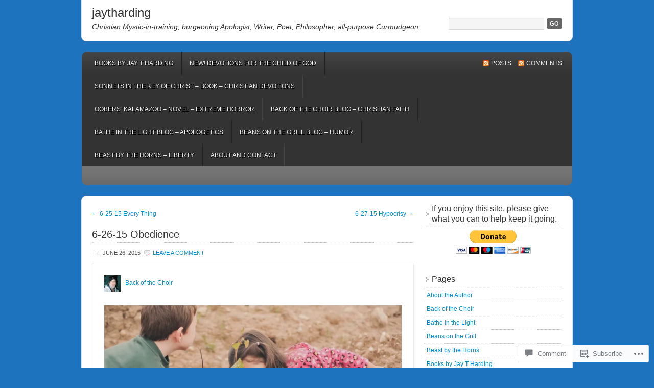

--- FILE ---
content_type: text/html; charset=UTF-8
request_url: https://revjaytharding.com/2015/06/26/6-26-15-obedience/
body_size: 21295
content:
<!DOCTYPE html PUBLIC "-//W3C//DTD XHTML 1.0 Transitional//EN" "http://www.w3.org/TR/xhtml1/DTD/xhtml1-transitional.dtd">
<html xmlns="http://www.w3.org/1999/xhtml" lang="en">
<head profile="http://gmpg.org/xfn/11">
	<meta http-equiv="Content-Type" content="text/html; charset=UTF-8" />
	<title>6-26-15 Obedience | jaytharding</title>
	<link rel="pingback" href="https://revjaytharding.com/xmlrpc.php" />
	<meta name='robots' content='max-image-preview:large' />

<!-- Async WordPress.com Remote Login -->
<script id="wpcom_remote_login_js">
var wpcom_remote_login_extra_auth = '';
function wpcom_remote_login_remove_dom_node_id( element_id ) {
	var dom_node = document.getElementById( element_id );
	if ( dom_node ) { dom_node.parentNode.removeChild( dom_node ); }
}
function wpcom_remote_login_remove_dom_node_classes( class_name ) {
	var dom_nodes = document.querySelectorAll( '.' + class_name );
	for ( var i = 0; i < dom_nodes.length; i++ ) {
		dom_nodes[ i ].parentNode.removeChild( dom_nodes[ i ] );
	}
}
function wpcom_remote_login_final_cleanup() {
	wpcom_remote_login_remove_dom_node_classes( "wpcom_remote_login_msg" );
	wpcom_remote_login_remove_dom_node_id( "wpcom_remote_login_key" );
	wpcom_remote_login_remove_dom_node_id( "wpcom_remote_login_validate" );
	wpcom_remote_login_remove_dom_node_id( "wpcom_remote_login_js" );
	wpcom_remote_login_remove_dom_node_id( "wpcom_request_access_iframe" );
	wpcom_remote_login_remove_dom_node_id( "wpcom_request_access_styles" );
}

// Watch for messages back from the remote login
window.addEventListener( "message", function( e ) {
	if ( e.origin === "https://r-login.wordpress.com" ) {
		var data = {};
		try {
			data = JSON.parse( e.data );
		} catch( e ) {
			wpcom_remote_login_final_cleanup();
			return;
		}

		if ( data.msg === 'LOGIN' ) {
			// Clean up the login check iframe
			wpcom_remote_login_remove_dom_node_id( "wpcom_remote_login_key" );

			var id_regex = new RegExp( /^[0-9]+$/ );
			var token_regex = new RegExp( /^.*|.*|.*$/ );
			if (
				token_regex.test( data.token )
				&& id_regex.test( data.wpcomid )
			) {
				// We have everything we need to ask for a login
				var script = document.createElement( "script" );
				script.setAttribute( "id", "wpcom_remote_login_validate" );
				script.src = '/remote-login.php?wpcom_remote_login=validate'
					+ '&wpcomid=' + data.wpcomid
					+ '&token=' + encodeURIComponent( data.token )
					+ '&host=' + window.location.protocol
					+ '//' + window.location.hostname
					+ '&postid=94512'
					+ '&is_singular=1';
				document.body.appendChild( script );
			}

			return;
		}

		// Safari ITP, not logged in, so redirect
		if ( data.msg === 'LOGIN-REDIRECT' ) {
			window.location = 'https://wordpress.com/log-in?redirect_to=' + window.location.href;
			return;
		}

		// Safari ITP, storage access failed, remove the request
		if ( data.msg === 'LOGIN-REMOVE' ) {
			var css_zap = 'html { -webkit-transition: margin-top 1s; transition: margin-top 1s; } /* 9001 */ html { margin-top: 0 !important; } * html body { margin-top: 0 !important; } @media screen and ( max-width: 782px ) { html { margin-top: 0 !important; } * html body { margin-top: 0 !important; } }';
			var style_zap = document.createElement( 'style' );
			style_zap.type = 'text/css';
			style_zap.appendChild( document.createTextNode( css_zap ) );
			document.body.appendChild( style_zap );

			var e = document.getElementById( 'wpcom_request_access_iframe' );
			e.parentNode.removeChild( e );

			document.cookie = 'wordpress_com_login_access=denied; path=/; max-age=31536000';

			return;
		}

		// Safari ITP
		if ( data.msg === 'REQUEST_ACCESS' ) {
			console.log( 'request access: safari' );

			// Check ITP iframe enable/disable knob
			if ( wpcom_remote_login_extra_auth !== 'safari_itp_iframe' ) {
				return;
			}

			// If we are in a "private window" there is no ITP.
			var private_window = false;
			try {
				var opendb = window.openDatabase( null, null, null, null );
			} catch( e ) {
				private_window = true;
			}

			if ( private_window ) {
				console.log( 'private window' );
				return;
			}

			var iframe = document.createElement( 'iframe' );
			iframe.id = 'wpcom_request_access_iframe';
			iframe.setAttribute( 'scrolling', 'no' );
			iframe.setAttribute( 'sandbox', 'allow-storage-access-by-user-activation allow-scripts allow-same-origin allow-top-navigation-by-user-activation' );
			iframe.src = 'https://r-login.wordpress.com/remote-login.php?wpcom_remote_login=request_access&origin=' + encodeURIComponent( data.origin ) + '&wpcomid=' + encodeURIComponent( data.wpcomid );

			var css = 'html { -webkit-transition: margin-top 1s; transition: margin-top 1s; } /* 9001 */ html { margin-top: 46px !important; } * html body { margin-top: 46px !important; } @media screen and ( max-width: 660px ) { html { margin-top: 71px !important; } * html body { margin-top: 71px !important; } #wpcom_request_access_iframe { display: block; height: 71px !important; } } #wpcom_request_access_iframe { border: 0px; height: 46px; position: fixed; top: 0; left: 0; width: 100%; min-width: 100%; z-index: 99999; background: #23282d; } ';

			var style = document.createElement( 'style' );
			style.type = 'text/css';
			style.id = 'wpcom_request_access_styles';
			style.appendChild( document.createTextNode( css ) );
			document.body.appendChild( style );

			document.body.appendChild( iframe );
		}

		if ( data.msg === 'DONE' ) {
			wpcom_remote_login_final_cleanup();
		}
	}
}, false );

// Inject the remote login iframe after the page has had a chance to load
// more critical resources
window.addEventListener( "DOMContentLoaded", function( e ) {
	var iframe = document.createElement( "iframe" );
	iframe.style.display = "none";
	iframe.setAttribute( "scrolling", "no" );
	iframe.setAttribute( "id", "wpcom_remote_login_key" );
	iframe.src = "https://r-login.wordpress.com/remote-login.php"
		+ "?wpcom_remote_login=key"
		+ "&origin=aHR0cHM6Ly9yZXZqYXl0aGFyZGluZy5jb20%3D"
		+ "&wpcomid=35734108"
		+ "&time=" + Math.floor( Date.now() / 1000 );
	document.body.appendChild( iframe );
}, false );
</script>
<link rel='dns-prefetch' href='//widgets.wp.com' />
<link rel='dns-prefetch' href='//s0.wp.com' />
<link rel="alternate" type="application/rss+xml" title="jaytharding &raquo; Feed" href="https://revjaytharding.com/feed/" />
<link rel="alternate" type="application/rss+xml" title="jaytharding &raquo; Comments Feed" href="https://revjaytharding.com/comments/feed/" />
<link rel="alternate" type="application/rss+xml" title="jaytharding &raquo; 6-26-15 Obedience Comments Feed" href="https://revjaytharding.com/2015/06/26/6-26-15-obedience/feed/" />
	<script type="text/javascript">
		/* <![CDATA[ */
		function addLoadEvent(func) {
			var oldonload = window.onload;
			if (typeof window.onload != 'function') {
				window.onload = func;
			} else {
				window.onload = function () {
					oldonload();
					func();
				}
			}
		}
		/* ]]> */
	</script>
	<link crossorigin='anonymous' rel='stylesheet' id='all-css-0-1' href='/wp-content/mu-plugins/likes/jetpack-likes.css?m=1743883414i&cssminify=yes' type='text/css' media='all' />
<style id='wp-emoji-styles-inline-css'>

	img.wp-smiley, img.emoji {
		display: inline !important;
		border: none !important;
		box-shadow: none !important;
		height: 1em !important;
		width: 1em !important;
		margin: 0 0.07em !important;
		vertical-align: -0.1em !important;
		background: none !important;
		padding: 0 !important;
	}
/*# sourceURL=wp-emoji-styles-inline-css */
</style>
<link crossorigin='anonymous' rel='stylesheet' id='all-css-2-1' href='/wp-content/plugins/gutenberg-core/v22.2.0/build/styles/block-library/style.css?m=1764855221i&cssminify=yes' type='text/css' media='all' />
<style id='wp-block-library-inline-css'>
.has-text-align-justify {
	text-align:justify;
}
.has-text-align-justify{text-align:justify;}

/*# sourceURL=wp-block-library-inline-css */
</style><style id='global-styles-inline-css'>
:root{--wp--preset--aspect-ratio--square: 1;--wp--preset--aspect-ratio--4-3: 4/3;--wp--preset--aspect-ratio--3-4: 3/4;--wp--preset--aspect-ratio--3-2: 3/2;--wp--preset--aspect-ratio--2-3: 2/3;--wp--preset--aspect-ratio--16-9: 16/9;--wp--preset--aspect-ratio--9-16: 9/16;--wp--preset--color--black: #000000;--wp--preset--color--cyan-bluish-gray: #abb8c3;--wp--preset--color--white: #ffffff;--wp--preset--color--pale-pink: #f78da7;--wp--preset--color--vivid-red: #cf2e2e;--wp--preset--color--luminous-vivid-orange: #ff6900;--wp--preset--color--luminous-vivid-amber: #fcb900;--wp--preset--color--light-green-cyan: #7bdcb5;--wp--preset--color--vivid-green-cyan: #00d084;--wp--preset--color--pale-cyan-blue: #8ed1fc;--wp--preset--color--vivid-cyan-blue: #0693e3;--wp--preset--color--vivid-purple: #9b51e0;--wp--preset--gradient--vivid-cyan-blue-to-vivid-purple: linear-gradient(135deg,rgb(6,147,227) 0%,rgb(155,81,224) 100%);--wp--preset--gradient--light-green-cyan-to-vivid-green-cyan: linear-gradient(135deg,rgb(122,220,180) 0%,rgb(0,208,130) 100%);--wp--preset--gradient--luminous-vivid-amber-to-luminous-vivid-orange: linear-gradient(135deg,rgb(252,185,0) 0%,rgb(255,105,0) 100%);--wp--preset--gradient--luminous-vivid-orange-to-vivid-red: linear-gradient(135deg,rgb(255,105,0) 0%,rgb(207,46,46) 100%);--wp--preset--gradient--very-light-gray-to-cyan-bluish-gray: linear-gradient(135deg,rgb(238,238,238) 0%,rgb(169,184,195) 100%);--wp--preset--gradient--cool-to-warm-spectrum: linear-gradient(135deg,rgb(74,234,220) 0%,rgb(151,120,209) 20%,rgb(207,42,186) 40%,rgb(238,44,130) 60%,rgb(251,105,98) 80%,rgb(254,248,76) 100%);--wp--preset--gradient--blush-light-purple: linear-gradient(135deg,rgb(255,206,236) 0%,rgb(152,150,240) 100%);--wp--preset--gradient--blush-bordeaux: linear-gradient(135deg,rgb(254,205,165) 0%,rgb(254,45,45) 50%,rgb(107,0,62) 100%);--wp--preset--gradient--luminous-dusk: linear-gradient(135deg,rgb(255,203,112) 0%,rgb(199,81,192) 50%,rgb(65,88,208) 100%);--wp--preset--gradient--pale-ocean: linear-gradient(135deg,rgb(255,245,203) 0%,rgb(182,227,212) 50%,rgb(51,167,181) 100%);--wp--preset--gradient--electric-grass: linear-gradient(135deg,rgb(202,248,128) 0%,rgb(113,206,126) 100%);--wp--preset--gradient--midnight: linear-gradient(135deg,rgb(2,3,129) 0%,rgb(40,116,252) 100%);--wp--preset--font-size--small: 13px;--wp--preset--font-size--medium: 20px;--wp--preset--font-size--large: 36px;--wp--preset--font-size--x-large: 42px;--wp--preset--font-family--albert-sans: 'Albert Sans', sans-serif;--wp--preset--font-family--alegreya: Alegreya, serif;--wp--preset--font-family--arvo: Arvo, serif;--wp--preset--font-family--bodoni-moda: 'Bodoni Moda', serif;--wp--preset--font-family--bricolage-grotesque: 'Bricolage Grotesque', sans-serif;--wp--preset--font-family--cabin: Cabin, sans-serif;--wp--preset--font-family--chivo: Chivo, sans-serif;--wp--preset--font-family--commissioner: Commissioner, sans-serif;--wp--preset--font-family--cormorant: Cormorant, serif;--wp--preset--font-family--courier-prime: 'Courier Prime', monospace;--wp--preset--font-family--crimson-pro: 'Crimson Pro', serif;--wp--preset--font-family--dm-mono: 'DM Mono', monospace;--wp--preset--font-family--dm-sans: 'DM Sans', sans-serif;--wp--preset--font-family--dm-serif-display: 'DM Serif Display', serif;--wp--preset--font-family--domine: Domine, serif;--wp--preset--font-family--eb-garamond: 'EB Garamond', serif;--wp--preset--font-family--epilogue: Epilogue, sans-serif;--wp--preset--font-family--fahkwang: Fahkwang, sans-serif;--wp--preset--font-family--figtree: Figtree, sans-serif;--wp--preset--font-family--fira-sans: 'Fira Sans', sans-serif;--wp--preset--font-family--fjalla-one: 'Fjalla One', sans-serif;--wp--preset--font-family--fraunces: Fraunces, serif;--wp--preset--font-family--gabarito: Gabarito, system-ui;--wp--preset--font-family--ibm-plex-mono: 'IBM Plex Mono', monospace;--wp--preset--font-family--ibm-plex-sans: 'IBM Plex Sans', sans-serif;--wp--preset--font-family--ibarra-real-nova: 'Ibarra Real Nova', serif;--wp--preset--font-family--instrument-serif: 'Instrument Serif', serif;--wp--preset--font-family--inter: Inter, sans-serif;--wp--preset--font-family--josefin-sans: 'Josefin Sans', sans-serif;--wp--preset--font-family--jost: Jost, sans-serif;--wp--preset--font-family--libre-baskerville: 'Libre Baskerville', serif;--wp--preset--font-family--libre-franklin: 'Libre Franklin', sans-serif;--wp--preset--font-family--literata: Literata, serif;--wp--preset--font-family--lora: Lora, serif;--wp--preset--font-family--merriweather: Merriweather, serif;--wp--preset--font-family--montserrat: Montserrat, sans-serif;--wp--preset--font-family--newsreader: Newsreader, serif;--wp--preset--font-family--noto-sans-mono: 'Noto Sans Mono', sans-serif;--wp--preset--font-family--nunito: Nunito, sans-serif;--wp--preset--font-family--open-sans: 'Open Sans', sans-serif;--wp--preset--font-family--overpass: Overpass, sans-serif;--wp--preset--font-family--pt-serif: 'PT Serif', serif;--wp--preset--font-family--petrona: Petrona, serif;--wp--preset--font-family--piazzolla: Piazzolla, serif;--wp--preset--font-family--playfair-display: 'Playfair Display', serif;--wp--preset--font-family--plus-jakarta-sans: 'Plus Jakarta Sans', sans-serif;--wp--preset--font-family--poppins: Poppins, sans-serif;--wp--preset--font-family--raleway: Raleway, sans-serif;--wp--preset--font-family--roboto: Roboto, sans-serif;--wp--preset--font-family--roboto-slab: 'Roboto Slab', serif;--wp--preset--font-family--rubik: Rubik, sans-serif;--wp--preset--font-family--rufina: Rufina, serif;--wp--preset--font-family--sora: Sora, sans-serif;--wp--preset--font-family--source-sans-3: 'Source Sans 3', sans-serif;--wp--preset--font-family--source-serif-4: 'Source Serif 4', serif;--wp--preset--font-family--space-mono: 'Space Mono', monospace;--wp--preset--font-family--syne: Syne, sans-serif;--wp--preset--font-family--texturina: Texturina, serif;--wp--preset--font-family--urbanist: Urbanist, sans-serif;--wp--preset--font-family--work-sans: 'Work Sans', sans-serif;--wp--preset--spacing--20: 0.44rem;--wp--preset--spacing--30: 0.67rem;--wp--preset--spacing--40: 1rem;--wp--preset--spacing--50: 1.5rem;--wp--preset--spacing--60: 2.25rem;--wp--preset--spacing--70: 3.38rem;--wp--preset--spacing--80: 5.06rem;--wp--preset--shadow--natural: 6px 6px 9px rgba(0, 0, 0, 0.2);--wp--preset--shadow--deep: 12px 12px 50px rgba(0, 0, 0, 0.4);--wp--preset--shadow--sharp: 6px 6px 0px rgba(0, 0, 0, 0.2);--wp--preset--shadow--outlined: 6px 6px 0px -3px rgb(255, 255, 255), 6px 6px rgb(0, 0, 0);--wp--preset--shadow--crisp: 6px 6px 0px rgb(0, 0, 0);}:where(.is-layout-flex){gap: 0.5em;}:where(.is-layout-grid){gap: 0.5em;}body .is-layout-flex{display: flex;}.is-layout-flex{flex-wrap: wrap;align-items: center;}.is-layout-flex > :is(*, div){margin: 0;}body .is-layout-grid{display: grid;}.is-layout-grid > :is(*, div){margin: 0;}:where(.wp-block-columns.is-layout-flex){gap: 2em;}:where(.wp-block-columns.is-layout-grid){gap: 2em;}:where(.wp-block-post-template.is-layout-flex){gap: 1.25em;}:where(.wp-block-post-template.is-layout-grid){gap: 1.25em;}.has-black-color{color: var(--wp--preset--color--black) !important;}.has-cyan-bluish-gray-color{color: var(--wp--preset--color--cyan-bluish-gray) !important;}.has-white-color{color: var(--wp--preset--color--white) !important;}.has-pale-pink-color{color: var(--wp--preset--color--pale-pink) !important;}.has-vivid-red-color{color: var(--wp--preset--color--vivid-red) !important;}.has-luminous-vivid-orange-color{color: var(--wp--preset--color--luminous-vivid-orange) !important;}.has-luminous-vivid-amber-color{color: var(--wp--preset--color--luminous-vivid-amber) !important;}.has-light-green-cyan-color{color: var(--wp--preset--color--light-green-cyan) !important;}.has-vivid-green-cyan-color{color: var(--wp--preset--color--vivid-green-cyan) !important;}.has-pale-cyan-blue-color{color: var(--wp--preset--color--pale-cyan-blue) !important;}.has-vivid-cyan-blue-color{color: var(--wp--preset--color--vivid-cyan-blue) !important;}.has-vivid-purple-color{color: var(--wp--preset--color--vivid-purple) !important;}.has-black-background-color{background-color: var(--wp--preset--color--black) !important;}.has-cyan-bluish-gray-background-color{background-color: var(--wp--preset--color--cyan-bluish-gray) !important;}.has-white-background-color{background-color: var(--wp--preset--color--white) !important;}.has-pale-pink-background-color{background-color: var(--wp--preset--color--pale-pink) !important;}.has-vivid-red-background-color{background-color: var(--wp--preset--color--vivid-red) !important;}.has-luminous-vivid-orange-background-color{background-color: var(--wp--preset--color--luminous-vivid-orange) !important;}.has-luminous-vivid-amber-background-color{background-color: var(--wp--preset--color--luminous-vivid-amber) !important;}.has-light-green-cyan-background-color{background-color: var(--wp--preset--color--light-green-cyan) !important;}.has-vivid-green-cyan-background-color{background-color: var(--wp--preset--color--vivid-green-cyan) !important;}.has-pale-cyan-blue-background-color{background-color: var(--wp--preset--color--pale-cyan-blue) !important;}.has-vivid-cyan-blue-background-color{background-color: var(--wp--preset--color--vivid-cyan-blue) !important;}.has-vivid-purple-background-color{background-color: var(--wp--preset--color--vivid-purple) !important;}.has-black-border-color{border-color: var(--wp--preset--color--black) !important;}.has-cyan-bluish-gray-border-color{border-color: var(--wp--preset--color--cyan-bluish-gray) !important;}.has-white-border-color{border-color: var(--wp--preset--color--white) !important;}.has-pale-pink-border-color{border-color: var(--wp--preset--color--pale-pink) !important;}.has-vivid-red-border-color{border-color: var(--wp--preset--color--vivid-red) !important;}.has-luminous-vivid-orange-border-color{border-color: var(--wp--preset--color--luminous-vivid-orange) !important;}.has-luminous-vivid-amber-border-color{border-color: var(--wp--preset--color--luminous-vivid-amber) !important;}.has-light-green-cyan-border-color{border-color: var(--wp--preset--color--light-green-cyan) !important;}.has-vivid-green-cyan-border-color{border-color: var(--wp--preset--color--vivid-green-cyan) !important;}.has-pale-cyan-blue-border-color{border-color: var(--wp--preset--color--pale-cyan-blue) !important;}.has-vivid-cyan-blue-border-color{border-color: var(--wp--preset--color--vivid-cyan-blue) !important;}.has-vivid-purple-border-color{border-color: var(--wp--preset--color--vivid-purple) !important;}.has-vivid-cyan-blue-to-vivid-purple-gradient-background{background: var(--wp--preset--gradient--vivid-cyan-blue-to-vivid-purple) !important;}.has-light-green-cyan-to-vivid-green-cyan-gradient-background{background: var(--wp--preset--gradient--light-green-cyan-to-vivid-green-cyan) !important;}.has-luminous-vivid-amber-to-luminous-vivid-orange-gradient-background{background: var(--wp--preset--gradient--luminous-vivid-amber-to-luminous-vivid-orange) !important;}.has-luminous-vivid-orange-to-vivid-red-gradient-background{background: var(--wp--preset--gradient--luminous-vivid-orange-to-vivid-red) !important;}.has-very-light-gray-to-cyan-bluish-gray-gradient-background{background: var(--wp--preset--gradient--very-light-gray-to-cyan-bluish-gray) !important;}.has-cool-to-warm-spectrum-gradient-background{background: var(--wp--preset--gradient--cool-to-warm-spectrum) !important;}.has-blush-light-purple-gradient-background{background: var(--wp--preset--gradient--blush-light-purple) !important;}.has-blush-bordeaux-gradient-background{background: var(--wp--preset--gradient--blush-bordeaux) !important;}.has-luminous-dusk-gradient-background{background: var(--wp--preset--gradient--luminous-dusk) !important;}.has-pale-ocean-gradient-background{background: var(--wp--preset--gradient--pale-ocean) !important;}.has-electric-grass-gradient-background{background: var(--wp--preset--gradient--electric-grass) !important;}.has-midnight-gradient-background{background: var(--wp--preset--gradient--midnight) !important;}.has-small-font-size{font-size: var(--wp--preset--font-size--small) !important;}.has-medium-font-size{font-size: var(--wp--preset--font-size--medium) !important;}.has-large-font-size{font-size: var(--wp--preset--font-size--large) !important;}.has-x-large-font-size{font-size: var(--wp--preset--font-size--x-large) !important;}.has-albert-sans-font-family{font-family: var(--wp--preset--font-family--albert-sans) !important;}.has-alegreya-font-family{font-family: var(--wp--preset--font-family--alegreya) !important;}.has-arvo-font-family{font-family: var(--wp--preset--font-family--arvo) !important;}.has-bodoni-moda-font-family{font-family: var(--wp--preset--font-family--bodoni-moda) !important;}.has-bricolage-grotesque-font-family{font-family: var(--wp--preset--font-family--bricolage-grotesque) !important;}.has-cabin-font-family{font-family: var(--wp--preset--font-family--cabin) !important;}.has-chivo-font-family{font-family: var(--wp--preset--font-family--chivo) !important;}.has-commissioner-font-family{font-family: var(--wp--preset--font-family--commissioner) !important;}.has-cormorant-font-family{font-family: var(--wp--preset--font-family--cormorant) !important;}.has-courier-prime-font-family{font-family: var(--wp--preset--font-family--courier-prime) !important;}.has-crimson-pro-font-family{font-family: var(--wp--preset--font-family--crimson-pro) !important;}.has-dm-mono-font-family{font-family: var(--wp--preset--font-family--dm-mono) !important;}.has-dm-sans-font-family{font-family: var(--wp--preset--font-family--dm-sans) !important;}.has-dm-serif-display-font-family{font-family: var(--wp--preset--font-family--dm-serif-display) !important;}.has-domine-font-family{font-family: var(--wp--preset--font-family--domine) !important;}.has-eb-garamond-font-family{font-family: var(--wp--preset--font-family--eb-garamond) !important;}.has-epilogue-font-family{font-family: var(--wp--preset--font-family--epilogue) !important;}.has-fahkwang-font-family{font-family: var(--wp--preset--font-family--fahkwang) !important;}.has-figtree-font-family{font-family: var(--wp--preset--font-family--figtree) !important;}.has-fira-sans-font-family{font-family: var(--wp--preset--font-family--fira-sans) !important;}.has-fjalla-one-font-family{font-family: var(--wp--preset--font-family--fjalla-one) !important;}.has-fraunces-font-family{font-family: var(--wp--preset--font-family--fraunces) !important;}.has-gabarito-font-family{font-family: var(--wp--preset--font-family--gabarito) !important;}.has-ibm-plex-mono-font-family{font-family: var(--wp--preset--font-family--ibm-plex-mono) !important;}.has-ibm-plex-sans-font-family{font-family: var(--wp--preset--font-family--ibm-plex-sans) !important;}.has-ibarra-real-nova-font-family{font-family: var(--wp--preset--font-family--ibarra-real-nova) !important;}.has-instrument-serif-font-family{font-family: var(--wp--preset--font-family--instrument-serif) !important;}.has-inter-font-family{font-family: var(--wp--preset--font-family--inter) !important;}.has-josefin-sans-font-family{font-family: var(--wp--preset--font-family--josefin-sans) !important;}.has-jost-font-family{font-family: var(--wp--preset--font-family--jost) !important;}.has-libre-baskerville-font-family{font-family: var(--wp--preset--font-family--libre-baskerville) !important;}.has-libre-franklin-font-family{font-family: var(--wp--preset--font-family--libre-franklin) !important;}.has-literata-font-family{font-family: var(--wp--preset--font-family--literata) !important;}.has-lora-font-family{font-family: var(--wp--preset--font-family--lora) !important;}.has-merriweather-font-family{font-family: var(--wp--preset--font-family--merriweather) !important;}.has-montserrat-font-family{font-family: var(--wp--preset--font-family--montserrat) !important;}.has-newsreader-font-family{font-family: var(--wp--preset--font-family--newsreader) !important;}.has-noto-sans-mono-font-family{font-family: var(--wp--preset--font-family--noto-sans-mono) !important;}.has-nunito-font-family{font-family: var(--wp--preset--font-family--nunito) !important;}.has-open-sans-font-family{font-family: var(--wp--preset--font-family--open-sans) !important;}.has-overpass-font-family{font-family: var(--wp--preset--font-family--overpass) !important;}.has-pt-serif-font-family{font-family: var(--wp--preset--font-family--pt-serif) !important;}.has-petrona-font-family{font-family: var(--wp--preset--font-family--petrona) !important;}.has-piazzolla-font-family{font-family: var(--wp--preset--font-family--piazzolla) !important;}.has-playfair-display-font-family{font-family: var(--wp--preset--font-family--playfair-display) !important;}.has-plus-jakarta-sans-font-family{font-family: var(--wp--preset--font-family--plus-jakarta-sans) !important;}.has-poppins-font-family{font-family: var(--wp--preset--font-family--poppins) !important;}.has-raleway-font-family{font-family: var(--wp--preset--font-family--raleway) !important;}.has-roboto-font-family{font-family: var(--wp--preset--font-family--roboto) !important;}.has-roboto-slab-font-family{font-family: var(--wp--preset--font-family--roboto-slab) !important;}.has-rubik-font-family{font-family: var(--wp--preset--font-family--rubik) !important;}.has-rufina-font-family{font-family: var(--wp--preset--font-family--rufina) !important;}.has-sora-font-family{font-family: var(--wp--preset--font-family--sora) !important;}.has-source-sans-3-font-family{font-family: var(--wp--preset--font-family--source-sans-3) !important;}.has-source-serif-4-font-family{font-family: var(--wp--preset--font-family--source-serif-4) !important;}.has-space-mono-font-family{font-family: var(--wp--preset--font-family--space-mono) !important;}.has-syne-font-family{font-family: var(--wp--preset--font-family--syne) !important;}.has-texturina-font-family{font-family: var(--wp--preset--font-family--texturina) !important;}.has-urbanist-font-family{font-family: var(--wp--preset--font-family--urbanist) !important;}.has-work-sans-font-family{font-family: var(--wp--preset--font-family--work-sans) !important;}
/*# sourceURL=global-styles-inline-css */
</style>

<style id='classic-theme-styles-inline-css'>
/*! This file is auto-generated */
.wp-block-button__link{color:#fff;background-color:#32373c;border-radius:9999px;box-shadow:none;text-decoration:none;padding:calc(.667em + 2px) calc(1.333em + 2px);font-size:1.125em}.wp-block-file__button{background:#32373c;color:#fff;text-decoration:none}
/*# sourceURL=/wp-includes/css/classic-themes.min.css */
</style>
<link crossorigin='anonymous' rel='stylesheet' id='all-css-4-1' href='/_static/??-eJx9jksOwjAMRC9EcCsEFQvEUVA+FqTUSRQ77fVxVbEBxMaSZ+bZA0sxPifBJEDNlKndY2LwuaLqVKyAJghDtDghaWzvmXfwG1uKMsa5UpHZ6KTYyMhDQf7HjSjF+qdRaTuxGcAtvb3bjCnkCrZJJisS/RcFXD24FqcAM1ann1VcK/Pnvna50qUfTl3XH8+HYXwBNR1jhQ==&cssminify=yes' type='text/css' media='all' />
<link rel='stylesheet' id='verbum-gutenberg-css-css' href='https://widgets.wp.com/verbum-block-editor/block-editor.css?ver=1738686361' media='all' />
<link crossorigin='anonymous' rel='stylesheet' id='all-css-6-1' href='/wp-content/themes/pub/enterprise/style.css?m=1741693332i&cssminify=yes' type='text/css' media='all' />
<style id='jetpack_facebook_likebox-inline-css'>
.widget_facebook_likebox {
	overflow: hidden;
}

/*# sourceURL=/wp-content/mu-plugins/jetpack-plugin/sun/modules/widgets/facebook-likebox/style.css */
</style>
<link crossorigin='anonymous' rel='stylesheet' id='all-css-8-1' href='/_static/??-eJzTLy/QTc7PK0nNK9HPLdUtyClNz8wr1i9KTcrJTwcy0/WTi5G5ekCujj52Temp+bo5+cmJJZn5eSgc3bScxMwikFb7XFtDE1NLExMLc0OTLACohS2q&cssminify=yes' type='text/css' media='all' />
<link crossorigin='anonymous' rel='stylesheet' id='print-css-9-1' href='/wp-content/mu-plugins/global-print/global-print.css?m=1465851035i&cssminify=yes' type='text/css' media='print' />
<style id='jetpack-global-styles-frontend-style-inline-css'>
:root { --font-headings: unset; --font-base: unset; --font-headings-default: -apple-system,BlinkMacSystemFont,"Segoe UI",Roboto,Oxygen-Sans,Ubuntu,Cantarell,"Helvetica Neue",sans-serif; --font-base-default: -apple-system,BlinkMacSystemFont,"Segoe UI",Roboto,Oxygen-Sans,Ubuntu,Cantarell,"Helvetica Neue",sans-serif;}
/*# sourceURL=jetpack-global-styles-frontend-style-inline-css */
</style>
<link crossorigin='anonymous' rel='stylesheet' id='all-css-12-1' href='/_static/??-eJyNjcsKAjEMRX/IGtQZBxfip0hMS9sxTYppGfx7H7gRN+7ugcs5sFRHKi1Ig9Jd5R6zGMyhVaTrh8G6QFHfORhYwlvw6P39PbPENZmt4G/ROQuBKWVkxxrVvuBH1lIoz2waILJekF+HUzlupnG3nQ77YZwfuRJIaQ==&cssminify=yes' type='text/css' media='all' />
<script type="text/javascript" id="wpcom-actionbar-placeholder-js-extra">
/* <![CDATA[ */
var actionbardata = {"siteID":"35734108","postID":"94512","siteURL":"https://revjaytharding.com","xhrURL":"https://revjaytharding.com/wp-admin/admin-ajax.php","nonce":"f52ed0c689","isLoggedIn":"","statusMessage":"","subsEmailDefault":"instantly","proxyScriptUrl":"https://s0.wp.com/wp-content/js/wpcom-proxy-request.js?m=1513050504i&amp;ver=20211021","shortlink":"https://wp.me/p2pW4A-oAo","i18n":{"followedText":"New posts from this site will now appear in your \u003Ca href=\"https://wordpress.com/reader\"\u003EReader\u003C/a\u003E","foldBar":"Collapse this bar","unfoldBar":"Expand this bar","shortLinkCopied":"Shortlink copied to clipboard."}};
//# sourceURL=wpcom-actionbar-placeholder-js-extra
/* ]]> */
</script>
<script type="text/javascript" id="jetpack-mu-wpcom-settings-js-before">
/* <![CDATA[ */
var JETPACK_MU_WPCOM_SETTINGS = {"assetsUrl":"https://s0.wp.com/wp-content/mu-plugins/jetpack-mu-wpcom-plugin/sun/jetpack_vendor/automattic/jetpack-mu-wpcom/src/build/"};
//# sourceURL=jetpack-mu-wpcom-settings-js-before
/* ]]> */
</script>
<script crossorigin='anonymous' type='text/javascript'  src='/wp-content/js/rlt-proxy.js?m=1720530689i'></script>
<script type="text/javascript" id="rlt-proxy-js-after">
/* <![CDATA[ */
	rltInitialize( {"token":null,"iframeOrigins":["https:\/\/widgets.wp.com"]} );
//# sourceURL=rlt-proxy-js-after
/* ]]> */
</script>
<link rel="canonical" href="https://backofthechoir.wordpress.com/2015/06/26/6-26-15-obedience" />
<link rel="EditURI" type="application/rsd+xml" title="RSD" href="https://jaytharding.wordpress.com/xmlrpc.php?rsd" />
<meta name="generator" content="WordPress.com" />
<link rel='shortlink' href='https://wp.me/p2pW4A-oAo' />
<link rel="alternate" type="application/json+oembed" href="https://public-api.wordpress.com/oembed/?format=json&amp;url=https%3A%2F%2Frevjaytharding.com%2F2015%2F06%2F26%2F6-26-15-obedience%2F&amp;for=wpcom-auto-discovery" /><link rel="alternate" type="application/xml+oembed" href="https://public-api.wordpress.com/oembed/?format=xml&amp;url=https%3A%2F%2Frevjaytharding.com%2F2015%2F06%2F26%2F6-26-15-obedience%2F&amp;for=wpcom-auto-discovery" />
<!-- Jetpack Open Graph Tags -->
<meta property="og:type" content="article" />
<meta property="og:title" content="6-26-15 Obedience" />
<meta property="og:url" content="https://revjaytharding.com/2015/06/26/6-26-15-obedience/" />
<meta property="og:description" content="Reblogged on WordPress.com" />
<meta property="article:published_time" content="2015-06-26T11:10:06+00:00" />
<meta property="article:modified_time" content="2015-06-26T11:10:06+00:00" />
<meta property="og:site_name" content="jaytharding" />
<meta property="og:image" content="https://revjaytharding.com/wp-content/uploads/2015/06/obedience.jpg" />
<meta property="og:image:width" content="660" />
<meta property="og:image:height" content="439" />
<meta property="og:image:alt" content="today&#039;s seed, tomorrow&#039;s fruit" />
<meta property="og:locale" content="en_US" />
<meta property="article:publisher" content="https://www.facebook.com/WordPresscom" />
<meta name="twitter:text:title" content="6-26-15 Obedience" />
<meta name="twitter:image" content="https://revjaytharding.com/wp-content/uploads/2015/06/obedience.jpg?w=640" />
<meta name="twitter:image:alt" content="today&#039;s seed, tomorrow&#039;s fruit" />
<meta name="twitter:card" content="summary_large_image" />

<!-- End Jetpack Open Graph Tags -->
<link rel="shortcut icon" type="image/x-icon" href="https://secure.gravatar.com/blavatar/5c9f78f92d7cd06a6d0555a9388ac296f8c345a45c0f93fcd3923f3a99c916c3?s=32" sizes="16x16" />
<link rel="icon" type="image/x-icon" href="https://secure.gravatar.com/blavatar/5c9f78f92d7cd06a6d0555a9388ac296f8c345a45c0f93fcd3923f3a99c916c3?s=32" sizes="16x16" />
<link rel="apple-touch-icon" href="https://secure.gravatar.com/blavatar/5c9f78f92d7cd06a6d0555a9388ac296f8c345a45c0f93fcd3923f3a99c916c3?s=114" />
<link rel='openid.server' href='https://revjaytharding.com/?openidserver=1' />
<link rel='openid.delegate' href='https://revjaytharding.com/' />
<link rel="search" type="application/opensearchdescription+xml" href="https://revjaytharding.com/osd.xml" title="jaytharding" />
<link rel="search" type="application/opensearchdescription+xml" href="https://s1.wp.com/opensearch.xml" title="WordPress.com" />
<meta name="theme-color" content="#1e73be" />
		<style id="wpcom-hotfix-masterbar-style">
			@media screen and (min-width: 783px) {
				#wpadminbar .quicklinks li#wp-admin-bar-my-account.with-avatar > a img {
					margin-top: 5px;
				}
			}
		</style>
				<style type="text/css">
			.recentcomments a {
				display: inline !important;
				padding: 0 !important;
				margin: 0 !important;
			}

			table.recentcommentsavatartop img.avatar, table.recentcommentsavatarend img.avatar {
				border: 0px;
				margin: 0;
			}

			table.recentcommentsavatartop a, table.recentcommentsavatarend a {
				border: 0px !important;
				background-color: transparent !important;
			}

			td.recentcommentsavatarend, td.recentcommentsavatartop {
				padding: 0px 0px 1px 0px;
				margin: 0px;
			}

			td.recentcommentstextend {
				border: none !important;
				padding: 0px 0px 2px 10px;
			}

			.rtl td.recentcommentstextend {
				padding: 0px 10px 2px 0px;
			}

			td.recentcommentstexttop {
				border: none;
				padding: 0px 0px 0px 10px;
			}

			.rtl td.recentcommentstexttop {
				padding: 0px 10px 0px 0px;
			}
		</style>
				<style type="text/css">
			#header h1,
			#header h1 a,
			#header h1 a:visited,
			#header h4,
			#header h4 a,
			#header h4 a:visited,
			.header-left {
				color: #333333;
			}
		</style>
<style type="text/css" id="custom-background-css">
body.custom-background { background-color: #1e73be; }
</style>
	<style type="text/css" id="custom-colors-css">body { background-color: #F0F0F0;}
</style>
<link crossorigin='anonymous' rel='stylesheet' id='all-css-0-3' href='/wp-content/mu-plugins/jetpack-plugin/sun/modules/widgets/goodreads/css/goodreads.css?m=1753279645i&cssminify=yes' type='text/css' media='all' />
</head>

<body class="wp-singular post-template-default single single-post postid-94512 single-format-standard custom-background wp-theme-pubenterprise customizer-styles-applied jetpack-reblog-enabled custom-colors">

<div id="header">
	<div class="header-left">
					<h4><a href="https://revjaytharding.com/">jaytharding</a></h4>
				<p id="description">Christian Mystic-in-training, burgeoning Apologist, Writer, Poet, Philosopher, all-purpose Curmudgeon</p>
	</div>
	<div class="header-right">
		<form method="get" id="searchform" action="https://revjaytharding.com/" >
			<div><label class="hidden" for="s">Search:</label>
			<input type="text" value="" name="s" id="s" />
			<input type="submit" id="searchsubmit" value="Go" /></div>
		</form>
	</div>
</div>
<div id="access">
	<div id="nav">
		<div id="supernav" class="navleft nav">
			<div class="menu-jaytharding-container"><ul id="menu-jaytharding" class="menu"><li id="menu-item-7835" class="menu-item menu-item-type-post_type menu-item-object-page menu-item-7835"><a href="https://revjaytharding.com/books-by-jay-t-harding/">Books by Jay T Harding</a></li>
<li id="menu-item-94819" class="menu-item menu-item-type-custom menu-item-object-custom menu-item-94819"><a target="_blank" rel="noopener" href="http://www.amazon.com/Devotions-Child-God-Sonnetized-Scriptures/dp/1522726640/">NEW! Devotions for the Child of God</a></li>
<li id="menu-item-2184" class="menu-item menu-item-type-custom menu-item-object-custom menu-item-2184"><a target="_blank" rel="noopener" href="http://jaytharding.com/sonnets-in-the-key-of-christ/">Sonnets in the Key of Christ &#8211; Book &#8211; Christian Devotions</a></li>
<li id="menu-item-2185" class="menu-item menu-item-type-custom menu-item-object-custom menu-item-2185"><a target="_blank" rel="noopener" href="http://jaytharding.com/oobers-kalamazoo/">OOBERS: Kalamazoo &#8211; Novel &#8211; Extreme Horror</a></li>
<li id="menu-item-2180" class="menu-item menu-item-type-custom menu-item-object-custom menu-item-2180"><a target="_blank" rel="noopener" href="https://backofthechoir.wordpress.com/">Back of the Choir Blog &#8211; Christian Faith</a></li>
<li id="menu-item-2181" class="menu-item menu-item-type-custom menu-item-object-custom menu-item-2181"><a target="_blank" rel="noopener" href="https://batheinthelight.wordpress.com/">Bathe in the Light Blog &#8211; Apologetics</a></li>
<li id="menu-item-2182" class="menu-item menu-item-type-custom menu-item-object-custom menu-item-2182"><a target="_blank" rel="noopener" href="https://beansonthegrill.wordpress.com/">Beans on the Grill Blog &#8211; Humor</a></li>
<li id="menu-item-2183" class="menu-item menu-item-type-custom menu-item-object-custom menu-item-2183"><a target="_blank" rel="noopener" href="https://beastbythehorns.wordpress.com/">Beast by the Horns &#8211; Liberty</a></li>
<li id="menu-item-2186" class="menu-item menu-item-type-custom menu-item-object-custom menu-item-2186"><a href="http://jaytharding.com/about/">About and Contact</a></li>
</ul></div>		</div>
		<div class="navright">
			<a class="rsslink" rel="nofollow" href="https://revjaytharding.com/feed/">Posts</a>
			<a class="rsslink" rel="nofollow" href="https://revjaytharding.com/comments/feed/">Comments</a>
		</div>
	</div>

	<div id="subnav" class="subnav nav">
			</div>
</div>

<div id="wrap">
<div id="content">

	<div id="content-left">

		
			<div id="nav-above">
				<div class="nav-previous"><a href="https://revjaytharding.com/2015/06/25/6-25-15-every-thing/" rel="prev"><span class="meta-nav">&larr;</span> 6-25-15 Every Thing</a></div>
				<div class="nav-next"><a href="https://revjaytharding.com/2015/06/27/6-27-15-hypocrisy/" rel="next">6-27-15 Hypocrisy <span class="meta-nav">&rarr;</span></a></div>
			</div>

			<div class="post-94512 post type-post status-publish format-standard hentry category-uncategorized">

				<div class="entry">

					<h1>6-26-15 Obedience</h1>

					<div class="post-info">
						<p>
							<span class="time">June 26, 2015</span>
																						<span class="post-comments"><a href="https://revjaytharding.com/2015/06/26/6-26-15-obedience/#respond">Leave a comment</a></span>
																				</p>
					</div>

					<div class="wpcom-reblog-snapshot"> <div class="reblog-post"><p class="reblog-from"><img alt='jaytharding&#039;s avatar' src='https://2.gravatar.com/avatar/2f4b521db85167ef480d0635d6252cd31cf1bf5e9d8b65041a16b657ca29c5fd?s=32&#038;d=identicon&#038;r=G' class='avatar avatar-32' height='32' width='32' loading='lazy' /><a href="https://backofthechoir.wordpress.com/2015/06/26/6-26-15-obedience">Back of the Choir</a></p><div class="reblogged-content">
<p style="text-align:center"><a href="https://backofthechoir.wordpress.com/2015/06/26/6-26-15-obedience/"><img class="aligncenter wp-image-2522 size-full" src="https://revjaytharding.com/wp-content/uploads/2015/06/obedience.jpg?w=630"   alt="today&amp;#039;s seed, tomorrow&amp;#039;s fruit"></a></p>

<p><span style="font-family:Arial, sans-serif"><span style="font-size:medium"><b><span style="color:#001320"><sup>3</sup></span><span style="color:#001320"> If ye walk in my statutes, and keep my commandments, and do them;</span></b></span></span></p>

<p><span style="font-family:Arial, sans-serif"><span style="font-size:medium"><b><span style="color:#001320"><sup>4</sup></span><span style="color:#001320">Then I will give you rain in due season, and the land shall yield her increase, and the trees of the field shall yield their fruit.</span></b></span></span></p>

<p><span style="font-family:Arial, sans-serif"><span style="font-size:medium"><b><span style="color:#001320">Leviticus 26:3-4 KJV</span></b></span></span></p>

<p style="padding-left:30px"><span style="font-family:Arial, sans-serif"><b> ~~~~~~~~~~~</b></span></p>

<p><span style="#039;#039;, serif"><b>There’s one true guarantee of your success:</b></span></p>

<p><span style="#039;#039;, serif"><b>Salvation comes when you accept God’s Son.</b></span></p>

<p><span style="#039;#039;, serif"><b>No other way will free you from this mess</b></span></p>

<p><span style="#039;#039;, serif"><b>Resulting from the sin we all have spun.</b></span></p>

<p><span style="#039;#039;, serif"><b>Obey the Lord in every way you can;</b></span></p>

<p><span style="#039;#039;, serif"><b>The scriptures and the Spirit show the way.</b></span></p>

<p><span style="#039;#039;, serif"><b>Be sure that He will bless you in His plan;</b></span></p>

<p><span style="#039;#039;, serif"><b>You’ll get just what you need from day to day.</b></span></p>

<p><span style="#039;#039;, serif"><b>Your tears may fall like rain in seasoned strife,</b></span></p>

<p><span style="#039;#039;, serif"><b>But they increase the yield of later joy.</b></span></p>

<p><span style="#039;#039;, serif"><b>By following the Savior in this life</b></span></p>

<p><span style="#039;#039;, serif"><b>The seeds of love bring fruit you will enjoy.</b></span></p>

<p style="padding-left:30px"><span style="#039;#039;, serif"><b> If you will walk the…</b></span></p>
</div><p class="reblog-source"><a href="https://backofthechoir.wordpress.com/2015/06/26/6-26-15-obedience">View original post</a> <span class="more-words">16 more words</span></p></div></div><div id="jp-post-flair" class="sharedaddy sd-like-enabled sd-sharing-enabled"><div class="sharedaddy sd-sharing-enabled"><div class="robots-nocontent sd-block sd-social sd-social-icon-text sd-sharing"><h3 class="sd-title">Share this:</h3><div class="sd-content"><ul><li class="share-twitter"><a rel="nofollow noopener noreferrer"
				data-shared="sharing-twitter-94512"
				class="share-twitter sd-button share-icon"
				href="https://revjaytharding.com/2015/06/26/6-26-15-obedience/?share=twitter"
				target="_blank"
				aria-labelledby="sharing-twitter-94512"
				>
				<span id="sharing-twitter-94512" hidden>Click to share on X (Opens in new window)</span>
				<span>X</span>
			</a></li><li class="share-facebook"><a rel="nofollow noopener noreferrer"
				data-shared="sharing-facebook-94512"
				class="share-facebook sd-button share-icon"
				href="https://revjaytharding.com/2015/06/26/6-26-15-obedience/?share=facebook"
				target="_blank"
				aria-labelledby="sharing-facebook-94512"
				>
				<span id="sharing-facebook-94512" hidden>Click to share on Facebook (Opens in new window)</span>
				<span>Facebook</span>
			</a></li><li class="share-end"></li></ul></div></div></div><div class='sharedaddy sd-block sd-like jetpack-likes-widget-wrapper jetpack-likes-widget-unloaded' id='like-post-wrapper-35734108-94512-69589ad7845bf' data-src='//widgets.wp.com/likes/index.html?ver=20260103#blog_id=35734108&amp;post_id=94512&amp;origin=jaytharding.wordpress.com&amp;obj_id=35734108-94512-69589ad7845bf&amp;domain=revjaytharding.com' data-name='like-post-frame-35734108-94512-69589ad7845bf' data-title='Like or Reblog'><div class='likes-widget-placeholder post-likes-widget-placeholder' style='height: 55px;'><span class='button'><span>Like</span></span> <span class='loading'>Loading...</span></div><span class='sd-text-color'></span><a class='sd-link-color'></a></div></div><div class="clear"></div>
					
					<!--
					<rdf:RDF xmlns:rdf="http://www.w3.org/1999/02/22-rdf-syntax-ns#"
			xmlns:dc="http://purl.org/dc/elements/1.1/"
			xmlns:trackback="http://madskills.com/public/xml/rss/module/trackback/">
		<rdf:Description rdf:about="https://revjaytharding.com/2015/06/26/6-26-15-obedience/"
    dc:identifier="https://revjaytharding.com/2015/06/26/6-26-15-obedience/"
    dc:title="6-26-15 Obedience"
    trackback:ping="https://revjaytharding.com/2015/06/26/6-26-15-obedience/trackback/" />
</rdf:RDF>					-->

				</div>

				<div class="post-meta">
					<p>
						<span class="categories">Filed under <a href="https://revjaytharding.com/category/uncategorized/" rel="category tag">Uncategorized</a></span>
											</p>
				</div>

			</div>

						<div class="author-box">
				<p><img referrerpolicy="no-referrer" alt='Unknown&#039;s avatar' src='https://2.gravatar.com/avatar/2f4b521db85167ef480d0635d6252cd31cf1bf5e9d8b65041a16b657ca29c5fd?s=70&#038;d=identicon&#038;r=G' srcset='https://2.gravatar.com/avatar/2f4b521db85167ef480d0635d6252cd31cf1bf5e9d8b65041a16b657ca29c5fd?s=70&#038;d=identicon&#038;r=G 1x, https://2.gravatar.com/avatar/2f4b521db85167ef480d0635d6252cd31cf1bf5e9d8b65041a16b657ca29c5fd?s=105&#038;d=identicon&#038;r=G 1.5x, https://2.gravatar.com/avatar/2f4b521db85167ef480d0635d6252cd31cf1bf5e9d8b65041a16b657ca29c5fd?s=140&#038;d=identicon&#038;r=G 2x, https://2.gravatar.com/avatar/2f4b521db85167ef480d0635d6252cd31cf1bf5e9d8b65041a16b657ca29c5fd?s=210&#038;d=identicon&#038;r=G 3x, https://2.gravatar.com/avatar/2f4b521db85167ef480d0635d6252cd31cf1bf5e9d8b65041a16b657ca29c5fd?s=280&#038;d=identicon&#038;r=G 4x' class='avatar avatar-70' height='70' width='70' loading='lazy' decoding='async' /><strong>About jaytharding</strong><br />Christian Mystic-in-training, burgeoning Apologist, Writer, Poet, Philosopher, all-purpose curmudgeon

Therefore, if any man be in Christ, he is a new creature; old things are passed away; behold, all things are become new. 11 Corinthians 5:17</p>
			</div>
			
						<p></p>

			<div id="comments">
	




	<div id="respond" class="comment-respond">
		<h3 id="reply-title" class="comment-reply-title">Leave a comment <small><a rel="nofollow" id="cancel-comment-reply-link" href="/2015/06/26/6-26-15-obedience/#respond" style="display:none;">Cancel reply</a></small></h3><form action="https://revjaytharding.com/wp-comments-post.php" method="post" id="commentform" class="comment-form">


<div class="comment-form__verbum transparent"></div><div class="verbum-form-meta"><input type='hidden' name='comment_post_ID' value='94512' id='comment_post_ID' />
<input type='hidden' name='comment_parent' id='comment_parent' value='0' />

			<input type="hidden" name="highlander_comment_nonce" id="highlander_comment_nonce" value="d95b0d4e70" />
			<input type="hidden" name="verbum_show_subscription_modal" value="" /></div><p style="display: none;"><input type="hidden" id="akismet_comment_nonce" name="akismet_comment_nonce" value="c4f1d669f7" /></p><p style="display: none !important;" class="akismet-fields-container" data-prefix="ak_"><label>&#916;<textarea name="ak_hp_textarea" cols="45" rows="8" maxlength="100"></textarea></label><input type="hidden" id="ak_js_1" name="ak_js" value="157"/><script type="text/javascript">
/* <![CDATA[ */
document.getElementById( "ak_js_1" ).setAttribute( "value", ( new Date() ).getTime() );
/* ]]> */
</script>
</p></form>	</div><!-- #respond -->
	
</div><!-- #comments -->
	</div>

<div id="sidebar">

	<div id="media_image-2" class="widget widget_media_image"><h4>If you enjoy this site, please give what you can to help keep it going.</h4><style>.widget.widget_media_image { overflow: hidden; }.widget.widget_media_image img { height: auto; max-width: 100%; }</style><a href="https://www.paypal.com/cgi-bin/webscr?cmd=_s-xclick&#038;hosted_button_id=A4NCULXV3632L"><img class="image aligncenter" src="https://www.paypal.com/en_US/i/btn/btn_donateCC_LG.gif" alt="" width="147" height="47" /></a></div><div id="pages-2" class="widget widget_pages"><h4>Pages</h4>
			<ul>
				<li class="page_item page-item-2"><a href="https://revjaytharding.com/about/">About the Author</a></li>
<li class="page_item page-item-439"><a href="https://revjaytharding.com/back-of-the-choir/">Back of the&nbsp;Choir</a></li>
<li class="page_item page-item-2160"><a href="https://revjaytharding.com/bathe-in-the-light/">Bathe in the&nbsp;Light</a></li>
<li class="page_item page-item-428"><a href="https://revjaytharding.com/beans-on-the-grill/">Beans on the&nbsp;Grill</a></li>
<li class="page_item page-item-435"><a href="https://revjaytharding.com/beast-by-the-horns/">Beast by the&nbsp;Horns</a></li>
<li class="page_item page-item-66"><a href="https://revjaytharding.com/books-by-jay-t-harding/">Books by Jay T&nbsp;Harding</a></li>
<li class="page_item page-item-293"><a href="https://revjaytharding.com/oobers-kalamazoo/">OOBERS: Kalamazoo</a></li>
<li class="page_item page-item-95223"><a href="https://revjaytharding.com/saint-jay-vessel-of-christ/">Saint Jay: Vessel of&nbsp;Christ</a></li>
<li class="page_item page-item-2012"><a href="https://revjaytharding.com/sonnets-in-the-key-of-christ/">Sonnets in the Key of&nbsp;Christ</a></li>
			</ul>

			</div><div id="facebook-likebox-2" class="widget widget_facebook_likebox"><h4><a href="https://www.facebook.com/pages/Jay-T-Harding-Writer/340118979337302">Facebook</a></h4>		<div id="fb-root"></div>
		<div class="fb-page" data-href="https://www.facebook.com/pages/Jay-T-Harding-Writer/340118979337302" data-width="200"  data-height="432" data-hide-cover="false" data-show-facepile="true" data-tabs="false" data-hide-cta="false" data-small-header="false">
		<div class="fb-xfbml-parse-ignore"><blockquote cite="https://www.facebook.com/pages/Jay-T-Harding-Writer/340118979337302"><a href="https://www.facebook.com/pages/Jay-T-Harding-Writer/340118979337302">Facebook</a></blockquote></div>
		</div>
		</div><div id="twitter-2" class="widget widget_twitter"><h4><a href='http://twitter.com/jaytharding'>Twitter Updates</a></h4><a class="twitter-timeline" data-height="600" data-dnt="true" href="https://twitter.com/jaytharding">Tweets by jaytharding</a></div><div id="wpcom-goodreads-2" class="widget widget_goodreads"><h4>Jay T Harding</h4><div class="jetpack-goodreads-legacy-widget gr_custom_widget" id="gr_custom_widget_7600174_read"></div>
<script src="https://www.goodreads.com/review/custom_widget/7600174.Jay%20T%20Harding:%20read?cover_position=&#038;cover_size=small&#038;num_books=5&#038;order=d&#038;shelf=read&#038;sort=date_added&#038;widget_bg_transparent=&#038;widget_id=7600174_read"></script>
</div><div id="search-2" class="widget widget_search"><form role="search" method="get" id="searchform" class="searchform" action="https://revjaytharding.com/">
				<div>
					<label class="screen-reader-text" for="s">Search for:</label>
					<input type="text" value="" name="s" id="s" />
					<input type="submit" id="searchsubmit" value="Search" />
				</div>
			</form></div>
		<div id="recent-posts-2" class="widget widget_recent_entries">
		<h4>Recent Posts</h4>
		<ul>
											<li>
					<a href="https://revjaytharding.com/2022/07/24/quiet-time-7-23-22/">quiet time 7/23/22</a>
									</li>
											<li>
					<a href="https://revjaytharding.com/2022/07/20/quiet-time-7-19-22/">quiet time 7/19/22</a>
									</li>
											<li>
					<a href="https://revjaytharding.com/2022/07/12/quiet-time-7-12-22/">quiet time 7-12-22</a>
									</li>
											<li>
					<a href="https://revjaytharding.com/2022/07/09/quiet-time-7-9-22/">quiet time 7/9/22</a>
									</li>
											<li>
					<a href="https://revjaytharding.com/2022/06/22/quiet-time-6-22-22/">quiet time 6-22-22</a>
									</li>
					</ul>

		</div><div id="archives-2" class="widget widget_archive"><h4>Archives</h4>
			<ul>
					<li><a href='https://revjaytharding.com/2022/07/'>July 2022</a></li>
	<li><a href='https://revjaytharding.com/2022/06/'>June 2022</a></li>
	<li><a href='https://revjaytharding.com/2022/01/'>January 2022</a></li>
	<li><a href='https://revjaytharding.com/2021/09/'>September 2021</a></li>
	<li><a href='https://revjaytharding.com/2021/03/'>March 2021</a></li>
	<li><a href='https://revjaytharding.com/2021/02/'>February 2021</a></li>
	<li><a href='https://revjaytharding.com/2018/08/'>August 2018</a></li>
	<li><a href='https://revjaytharding.com/2018/06/'>June 2018</a></li>
	<li><a href='https://revjaytharding.com/2018/01/'>January 2018</a></li>
	<li><a href='https://revjaytharding.com/2017/10/'>October 2017</a></li>
	<li><a href='https://revjaytharding.com/2017/05/'>May 2017</a></li>
	<li><a href='https://revjaytharding.com/2017/02/'>February 2017</a></li>
	<li><a href='https://revjaytharding.com/2016/12/'>December 2016</a></li>
	<li><a href='https://revjaytharding.com/2016/10/'>October 2016</a></li>
	<li><a href='https://revjaytharding.com/2016/09/'>September 2016</a></li>
	<li><a href='https://revjaytharding.com/2016/08/'>August 2016</a></li>
	<li><a href='https://revjaytharding.com/2016/07/'>July 2016</a></li>
	<li><a href='https://revjaytharding.com/2016/05/'>May 2016</a></li>
	<li><a href='https://revjaytharding.com/2016/04/'>April 2016</a></li>
	<li><a href='https://revjaytharding.com/2016/03/'>March 2016</a></li>
	<li><a href='https://revjaytharding.com/2016/02/'>February 2016</a></li>
	<li><a href='https://revjaytharding.com/2016/01/'>January 2016</a></li>
	<li><a href='https://revjaytharding.com/2015/12/'>December 2015</a></li>
	<li><a href='https://revjaytharding.com/2015/11/'>November 2015</a></li>
	<li><a href='https://revjaytharding.com/2015/10/'>October 2015</a></li>
	<li><a href='https://revjaytharding.com/2015/09/'>September 2015</a></li>
	<li><a href='https://revjaytharding.com/2015/08/'>August 2015</a></li>
	<li><a href='https://revjaytharding.com/2015/07/'>July 2015</a></li>
	<li><a href='https://revjaytharding.com/2015/06/'>June 2015</a></li>
	<li><a href='https://revjaytharding.com/2015/05/'>May 2015</a></li>
	<li><a href='https://revjaytharding.com/2015/04/'>April 2015</a></li>
	<li><a href='https://revjaytharding.com/2015/03/'>March 2015</a></li>
	<li><a href='https://revjaytharding.com/2015/02/'>February 2015</a></li>
	<li><a href='https://revjaytharding.com/2015/01/'>January 2015</a></li>
	<li><a href='https://revjaytharding.com/2014/12/'>December 2014</a></li>
	<li><a href='https://revjaytharding.com/2014/11/'>November 2014</a></li>
	<li><a href='https://revjaytharding.com/2014/10/'>October 2014</a></li>
	<li><a href='https://revjaytharding.com/2014/09/'>September 2014</a></li>
	<li><a href='https://revjaytharding.com/2014/08/'>August 2014</a></li>
	<li><a href='https://revjaytharding.com/2014/07/'>July 2014</a></li>
	<li><a href='https://revjaytharding.com/2014/06/'>June 2014</a></li>
	<li><a href='https://revjaytharding.com/2014/05/'>May 2014</a></li>
	<li><a href='https://revjaytharding.com/2014/04/'>April 2014</a></li>
	<li><a href='https://revjaytharding.com/2014/03/'>March 2014</a></li>
	<li><a href='https://revjaytharding.com/2014/02/'>February 2014</a></li>
	<li><a href='https://revjaytharding.com/2014/01/'>January 2014</a></li>
	<li><a href='https://revjaytharding.com/2013/12/'>December 2013</a></li>
	<li><a href='https://revjaytharding.com/2013/11/'>November 2013</a></li>
	<li><a href='https://revjaytharding.com/2013/10/'>October 2013</a></li>
	<li><a href='https://revjaytharding.com/2013/09/'>September 2013</a></li>
	<li><a href='https://revjaytharding.com/2013/08/'>August 2013</a></li>
	<li><a href='https://revjaytharding.com/2013/07/'>July 2013</a></li>
	<li><a href='https://revjaytharding.com/2013/06/'>June 2013</a></li>
	<li><a href='https://revjaytharding.com/2013/05/'>May 2013</a></li>
	<li><a href='https://revjaytharding.com/2013/04/'>April 2013</a></li>
	<li><a href='https://revjaytharding.com/2013/03/'>March 2013</a></li>
	<li><a href='https://revjaytharding.com/2013/02/'>February 2013</a></li>
	<li><a href='https://revjaytharding.com/2013/01/'>January 2013</a></li>
	<li><a href='https://revjaytharding.com/2012/12/'>December 2012</a></li>
	<li><a href='https://revjaytharding.com/2012/11/'>November 2012</a></li>
	<li><a href='https://revjaytharding.com/2012/10/'>October 2012</a></li>
	<li><a href='https://revjaytharding.com/2012/09/'>September 2012</a></li>
	<li><a href='https://revjaytharding.com/2012/08/'>August 2012</a></li>
	<li><a href='https://revjaytharding.com/2012/07/'>July 2012</a></li>
	<li><a href='https://revjaytharding.com/2012/06/'>June 2012</a></li>
	<li><a href='https://revjaytharding.com/2012/05/'>May 2012</a></li>
			</ul>

			</div>
</div>
</div>


<div id="footer">
	<div class="footerleft">
		<p><a href="https://wordpress.com/?ref=footer_blog" rel="nofollow">Blog at WordPress.com.</a></p>
    </div>
    <div class="footerright">
	        </div>
</div>

</div>

<!--  -->
<script type="speculationrules">
{"prefetch":[{"source":"document","where":{"and":[{"href_matches":"/*"},{"not":{"href_matches":["/wp-*.php","/wp-admin/*","/files/*","/wp-content/*","/wp-content/plugins/*","/wp-content/themes/pub/enterprise/*","/*\\?(.+)"]}},{"not":{"selector_matches":"a[rel~=\"nofollow\"]"}},{"not":{"selector_matches":".no-prefetch, .no-prefetch a"}}]},"eagerness":"conservative"}]}
</script>
<script type="text/javascript" src="//0.gravatar.com/js/hovercards/hovercards.min.js?ver=202601924dcd77a86c6f1d3698ec27fc5da92b28585ddad3ee636c0397cf312193b2a1" id="grofiles-cards-js"></script>
<script type="text/javascript" id="wpgroho-js-extra">
/* <![CDATA[ */
var WPGroHo = {"my_hash":""};
//# sourceURL=wpgroho-js-extra
/* ]]> */
</script>
<script crossorigin='anonymous' type='text/javascript'  src='/wp-content/mu-plugins/gravatar-hovercards/wpgroho.js?m=1610363240i'></script>

	<script>
		// Initialize and attach hovercards to all gravatars
		( function() {
			function init() {
				if ( typeof Gravatar === 'undefined' ) {
					return;
				}

				if ( typeof Gravatar.init !== 'function' ) {
					return;
				}

				Gravatar.profile_cb = function ( hash, id ) {
					WPGroHo.syncProfileData( hash, id );
				};

				Gravatar.my_hash = WPGroHo.my_hash;
				Gravatar.init(
					'body',
					'#wp-admin-bar-my-account',
					{
						i18n: {
							'Edit your profile →': 'Edit your profile →',
							'View profile →': 'View profile →',
							'Contact': 'Contact',
							'Send money': 'Send money',
							'Sorry, we are unable to load this Gravatar profile.': 'Sorry, we are unable to load this Gravatar profile.',
							'Gravatar not found.': 'Gravatar not found.',
							'Too Many Requests.': 'Too Many Requests.',
							'Internal Server Error.': 'Internal Server Error.',
							'Is this you?': 'Is this you?',
							'Claim your free profile.': 'Claim your free profile.',
							'Email': 'Email',
							'Home Phone': 'Home Phone',
							'Work Phone': 'Work Phone',
							'Cell Phone': 'Cell Phone',
							'Contact Form': 'Contact Form',
							'Calendar': 'Calendar',
						},
					}
				);
			}

			if ( document.readyState !== 'loading' ) {
				init();
			} else {
				document.addEventListener( 'DOMContentLoaded', init );
			}
		} )();
	</script>

		<div style="display:none">
	<div class="grofile-hash-map-b06ac834491d42fe8a6f420b6233f0e4">
	</div>
	<div class="grofile-hash-map-b06ac834491d42fe8a6f420b6233f0e4">
	</div>
	</div>
		<div id="actionbar" dir="ltr" style="display: none;"
			class="actnbr-pub-enterprise actnbr-has-follow actnbr-has-actions">
		<ul>
								<li class="actnbr-btn actnbr-hidden">
						<a class="actnbr-action actnbr-actn-comment" href="https://revjaytharding.com/2015/06/26/6-26-15-obedience/#respond">
							<svg class="gridicon gridicons-comment" height="20" width="20" xmlns="http://www.w3.org/2000/svg" viewBox="0 0 24 24"><g><path d="M12 16l-5 5v-5H5c-1.1 0-2-.9-2-2V5c0-1.1.9-2 2-2h14c1.1 0 2 .9 2 2v9c0 1.1-.9 2-2 2h-7z"/></g></svg>							<span>Comment						</span>
						</a>
					</li>
									<li class="actnbr-btn actnbr-hidden">
								<a class="actnbr-action actnbr-actn-follow " href="">
			<svg class="gridicon" height="20" width="20" xmlns="http://www.w3.org/2000/svg" viewBox="0 0 20 20"><path clip-rule="evenodd" d="m4 4.5h12v6.5h1.5v-6.5-1.5h-1.5-12-1.5v1.5 10.5c0 1.1046.89543 2 2 2h7v-1.5h-7c-.27614 0-.5-.2239-.5-.5zm10.5 2h-9v1.5h9zm-5 3h-4v1.5h4zm3.5 1.5h-1v1h1zm-1-1.5h-1.5v1.5 1 1.5h1.5 1 1.5v-1.5-1-1.5h-1.5zm-2.5 2.5h-4v1.5h4zm6.5 1.25h1.5v2.25h2.25v1.5h-2.25v2.25h-1.5v-2.25h-2.25v-1.5h2.25z"  fill-rule="evenodd"></path></svg>
			<span>Subscribe</span>
		</a>
		<a class="actnbr-action actnbr-actn-following  no-display" href="">
			<svg class="gridicon" height="20" width="20" xmlns="http://www.w3.org/2000/svg" viewBox="0 0 20 20"><path fill-rule="evenodd" clip-rule="evenodd" d="M16 4.5H4V15C4 15.2761 4.22386 15.5 4.5 15.5H11.5V17H4.5C3.39543 17 2.5 16.1046 2.5 15V4.5V3H4H16H17.5V4.5V12.5H16V4.5ZM5.5 6.5H14.5V8H5.5V6.5ZM5.5 9.5H9.5V11H5.5V9.5ZM12 11H13V12H12V11ZM10.5 9.5H12H13H14.5V11V12V13.5H13H12H10.5V12V11V9.5ZM5.5 12H9.5V13.5H5.5V12Z" fill="#008A20"></path><path class="following-icon-tick" d="M13.5 16L15.5 18L19 14.5" stroke="#008A20" stroke-width="1.5"></path></svg>
			<span>Subscribed</span>
		</a>
							<div class="actnbr-popover tip tip-top-left actnbr-notice" id="follow-bubble">
							<div class="tip-arrow"></div>
							<div class="tip-inner actnbr-follow-bubble">
															<ul>
											<li class="actnbr-sitename">
			<a href="https://revjaytharding.com">
				<img loading='lazy' alt='' src='https://secure.gravatar.com/blavatar/5c9f78f92d7cd06a6d0555a9388ac296f8c345a45c0f93fcd3923f3a99c916c3?s=50&#038;d=https%3A%2F%2Fs0.wp.com%2Fi%2Flogo%2Fwpcom-gray-white.png' srcset='https://secure.gravatar.com/blavatar/5c9f78f92d7cd06a6d0555a9388ac296f8c345a45c0f93fcd3923f3a99c916c3?s=50&#038;d=https%3A%2F%2Fs0.wp.com%2Fi%2Flogo%2Fwpcom-gray-white.png 1x, https://secure.gravatar.com/blavatar/5c9f78f92d7cd06a6d0555a9388ac296f8c345a45c0f93fcd3923f3a99c916c3?s=75&#038;d=https%3A%2F%2Fs0.wp.com%2Fi%2Flogo%2Fwpcom-gray-white.png 1.5x, https://secure.gravatar.com/blavatar/5c9f78f92d7cd06a6d0555a9388ac296f8c345a45c0f93fcd3923f3a99c916c3?s=100&#038;d=https%3A%2F%2Fs0.wp.com%2Fi%2Flogo%2Fwpcom-gray-white.png 2x, https://secure.gravatar.com/blavatar/5c9f78f92d7cd06a6d0555a9388ac296f8c345a45c0f93fcd3923f3a99c916c3?s=150&#038;d=https%3A%2F%2Fs0.wp.com%2Fi%2Flogo%2Fwpcom-gray-white.png 3x, https://secure.gravatar.com/blavatar/5c9f78f92d7cd06a6d0555a9388ac296f8c345a45c0f93fcd3923f3a99c916c3?s=200&#038;d=https%3A%2F%2Fs0.wp.com%2Fi%2Flogo%2Fwpcom-gray-white.png 4x' class='avatar avatar-50' height='50' width='50' />				jaytharding			</a>
		</li>
										<div class="actnbr-message no-display"></div>
									<form method="post" action="https://subscribe.wordpress.com" accept-charset="utf-8" style="display: none;">
																						<div class="actnbr-follow-count">Join 305 other subscribers</div>
																					<div>
										<input type="email" name="email" placeholder="Enter your email address" class="actnbr-email-field" aria-label="Enter your email address" />
										</div>
										<input type="hidden" name="action" value="subscribe" />
										<input type="hidden" name="blog_id" value="35734108" />
										<input type="hidden" name="source" value="https://revjaytharding.com/2015/06/26/6-26-15-obedience/" />
										<input type="hidden" name="sub-type" value="actionbar-follow" />
										<input type="hidden" id="_wpnonce" name="_wpnonce" value="d98e0697c5" />										<div class="actnbr-button-wrap">
											<button type="submit" value="Sign me up">
												Sign me up											</button>
										</div>
									</form>
									<li class="actnbr-login-nudge">
										<div>
											Already have a WordPress.com account? <a href="https://wordpress.com/log-in?redirect_to=https%3A%2F%2Fr-login.wordpress.com%2Fremote-login.php%3Faction%3Dlink%26back%3Dhttps%253A%252F%252Frevjaytharding.com%252F2015%252F06%252F26%252F6-26-15-obedience%252F">Log in now.</a>										</div>
									</li>
								</ul>
															</div>
						</div>
					</li>
							<li class="actnbr-ellipsis actnbr-hidden">
				<svg class="gridicon gridicons-ellipsis" height="24" width="24" xmlns="http://www.w3.org/2000/svg" viewBox="0 0 24 24"><g><path d="M7 12c0 1.104-.896 2-2 2s-2-.896-2-2 .896-2 2-2 2 .896 2 2zm12-2c-1.104 0-2 .896-2 2s.896 2 2 2 2-.896 2-2-.896-2-2-2zm-7 0c-1.104 0-2 .896-2 2s.896 2 2 2 2-.896 2-2-.896-2-2-2z"/></g></svg>				<div class="actnbr-popover tip tip-top-left actnbr-more">
					<div class="tip-arrow"></div>
					<div class="tip-inner">
						<ul>
								<li class="actnbr-sitename">
			<a href="https://revjaytharding.com">
				<img loading='lazy' alt='' src='https://secure.gravatar.com/blavatar/5c9f78f92d7cd06a6d0555a9388ac296f8c345a45c0f93fcd3923f3a99c916c3?s=50&#038;d=https%3A%2F%2Fs0.wp.com%2Fi%2Flogo%2Fwpcom-gray-white.png' srcset='https://secure.gravatar.com/blavatar/5c9f78f92d7cd06a6d0555a9388ac296f8c345a45c0f93fcd3923f3a99c916c3?s=50&#038;d=https%3A%2F%2Fs0.wp.com%2Fi%2Flogo%2Fwpcom-gray-white.png 1x, https://secure.gravatar.com/blavatar/5c9f78f92d7cd06a6d0555a9388ac296f8c345a45c0f93fcd3923f3a99c916c3?s=75&#038;d=https%3A%2F%2Fs0.wp.com%2Fi%2Flogo%2Fwpcom-gray-white.png 1.5x, https://secure.gravatar.com/blavatar/5c9f78f92d7cd06a6d0555a9388ac296f8c345a45c0f93fcd3923f3a99c916c3?s=100&#038;d=https%3A%2F%2Fs0.wp.com%2Fi%2Flogo%2Fwpcom-gray-white.png 2x, https://secure.gravatar.com/blavatar/5c9f78f92d7cd06a6d0555a9388ac296f8c345a45c0f93fcd3923f3a99c916c3?s=150&#038;d=https%3A%2F%2Fs0.wp.com%2Fi%2Flogo%2Fwpcom-gray-white.png 3x, https://secure.gravatar.com/blavatar/5c9f78f92d7cd06a6d0555a9388ac296f8c345a45c0f93fcd3923f3a99c916c3?s=200&#038;d=https%3A%2F%2Fs0.wp.com%2Fi%2Flogo%2Fwpcom-gray-white.png 4x' class='avatar avatar-50' height='50' width='50' />				jaytharding			</a>
		</li>
								<li class="actnbr-folded-follow">
										<a class="actnbr-action actnbr-actn-follow " href="">
			<svg class="gridicon" height="20" width="20" xmlns="http://www.w3.org/2000/svg" viewBox="0 0 20 20"><path clip-rule="evenodd" d="m4 4.5h12v6.5h1.5v-6.5-1.5h-1.5-12-1.5v1.5 10.5c0 1.1046.89543 2 2 2h7v-1.5h-7c-.27614 0-.5-.2239-.5-.5zm10.5 2h-9v1.5h9zm-5 3h-4v1.5h4zm3.5 1.5h-1v1h1zm-1-1.5h-1.5v1.5 1 1.5h1.5 1 1.5v-1.5-1-1.5h-1.5zm-2.5 2.5h-4v1.5h4zm6.5 1.25h1.5v2.25h2.25v1.5h-2.25v2.25h-1.5v-2.25h-2.25v-1.5h2.25z"  fill-rule="evenodd"></path></svg>
			<span>Subscribe</span>
		</a>
		<a class="actnbr-action actnbr-actn-following  no-display" href="">
			<svg class="gridicon" height="20" width="20" xmlns="http://www.w3.org/2000/svg" viewBox="0 0 20 20"><path fill-rule="evenodd" clip-rule="evenodd" d="M16 4.5H4V15C4 15.2761 4.22386 15.5 4.5 15.5H11.5V17H4.5C3.39543 17 2.5 16.1046 2.5 15V4.5V3H4H16H17.5V4.5V12.5H16V4.5ZM5.5 6.5H14.5V8H5.5V6.5ZM5.5 9.5H9.5V11H5.5V9.5ZM12 11H13V12H12V11ZM10.5 9.5H12H13H14.5V11V12V13.5H13H12H10.5V12V11V9.5ZM5.5 12H9.5V13.5H5.5V12Z" fill="#008A20"></path><path class="following-icon-tick" d="M13.5 16L15.5 18L19 14.5" stroke="#008A20" stroke-width="1.5"></path></svg>
			<span>Subscribed</span>
		</a>
								</li>
														<li class="actnbr-signup"><a href="https://wordpress.com/start/">Sign up</a></li>
							<li class="actnbr-login"><a href="https://wordpress.com/log-in?redirect_to=https%3A%2F%2Fr-login.wordpress.com%2Fremote-login.php%3Faction%3Dlink%26back%3Dhttps%253A%252F%252Frevjaytharding.com%252F2015%252F06%252F26%252F6-26-15-obedience%252F">Log in</a></li>
																<li class="actnbr-shortlink">
										<a href="https://wp.me/p2pW4A-oAo">
											<span class="actnbr-shortlink__text">Copy shortlink</span>
											<span class="actnbr-shortlink__icon"><svg class="gridicon gridicons-checkmark" height="16" width="16" xmlns="http://www.w3.org/2000/svg" viewBox="0 0 24 24"><g><path d="M9 19.414l-6.707-6.707 1.414-1.414L9 16.586 20.293 5.293l1.414 1.414"/></g></svg></span>
										</a>
									</li>
																<li class="flb-report">
									<a href="https://wordpress.com/abuse/?report_url=https://revjaytharding.com/2015/06/26/6-26-15-obedience/" target="_blank" rel="noopener noreferrer">
										Report this content									</a>
								</li>
															<li class="actnbr-reader">
									<a href="https://wordpress.com/reader/blogs/35734108/posts/94512">
										View post in Reader									</a>
								</li>
															<li class="actnbr-subs">
									<a href="https://subscribe.wordpress.com/">Manage subscriptions</a>
								</li>
																<li class="actnbr-fold"><a href="">Collapse this bar</a></li>
														</ul>
					</div>
				</div>
			</li>
		</ul>
	</div>
	
<script>
window.addEventListener( "DOMContentLoaded", function( event ) {
	var link = document.createElement( "link" );
	link.href = "/wp-content/mu-plugins/actionbar/actionbar.css?v=20250116";
	link.type = "text/css";
	link.rel = "stylesheet";
	document.head.appendChild( link );

	var script = document.createElement( "script" );
	script.src = "/wp-content/mu-plugins/actionbar/actionbar.js?v=20250204";
	document.body.appendChild( script );
} );
</script>

	
	<script type="text/javascript">
		window.WPCOM_sharing_counts = {"https://revjaytharding.com/2015/06/26/6-26-15-obedience/":94512};
	</script>
				
	<script type="text/javascript">
		(function () {
			var wpcom_reblog = {
				source: 'toolbar',

				toggle_reblog_box_flair: function (obj_id, post_id) {

					// Go to site selector. This will redirect to their blog if they only have one.
					const postEndpoint = `https://wordpress.com/post`;

					// Ideally we would use the permalink here, but fortunately this will be replaced with the 
					// post permalink in the editor.
					const originalURL = `${ document.location.href }?page_id=${ post_id }`; 
					
					const url =
						postEndpoint +
						'?url=' +
						encodeURIComponent( originalURL ) +
						'&is_post_share=true' +
						'&v=5';

					const redirect = function () {
						if (
							! window.open( url, '_blank' )
						) {
							location.href = url;
						}
					};

					if ( /Firefox/.test( navigator.userAgent ) ) {
						setTimeout( redirect, 0 );
					} else {
						redirect();
					}
				},
			};

			window.wpcom_reblog = wpcom_reblog;
		})();
	</script>
<script crossorigin='anonymous' type='text/javascript'  src='/wp-content/mu-plugins/likes/queuehandler.js?m=1741961244i'></script>
<script type="text/javascript" src="/wp-content/plugins/gutenberg-core/v22.2.0/build/scripts/hooks/index.min.js?m=1764855221i&amp;ver=1764773745495" id="wp-hooks-js"></script>
<script type="text/javascript" src="/wp-content/plugins/gutenberg-core/v22.2.0/build/scripts/i18n/index.min.js?m=1764855221i&amp;ver=1764773747362" id="wp-i18n-js"></script>
<script type="text/javascript" id="wp-i18n-js-after">
/* <![CDATA[ */
wp.i18n.setLocaleData( { 'text direction\u0004ltr': [ 'ltr' ] } );
//# sourceURL=wp-i18n-js-after
/* ]]> */
</script>
<script type="text/javascript" id="verbum-settings-js-before">
/* <![CDATA[ */
window.VerbumComments = {"Log in or provide your name and email to leave a reply.":"Log in or provide your name and email to leave a reply.","Log in or provide your name and email to leave a comment.":"Log in or provide your name and email to leave a comment.","Receive web and mobile notifications for posts on this site.":"Receive web and mobile notifications for posts on this site.","Name":"Name","Email (address never made public)":"Email (address never made public)","Website (optional)":"Website (optional)","Leave a reply. (log in optional)":"Leave a reply. (log in optional)","Leave a comment. (log in optional)":"Leave a comment. (log in optional)","Log in to leave a reply.":"Log in to leave a reply.","Log in to leave a comment.":"Log in to leave a comment.","Logged in via %s":"Logged in via %s","Log out":"Log out","Email":"Email","(Address never made public)":"(Address never made public)","Instantly":"Instantly","Daily":"Daily","Reply":"Reply","Comment":"Comment","WordPress":"WordPress","Weekly":"Weekly","Notify me of new posts":"Notify me of new posts","Email me new posts":"Email me new posts","Email me new comments":"Email me new comments","Cancel":"Cancel","Write a comment...":"Write a comment...","Write a reply...":"Write a reply...","Website":"Website","Optional":"Optional","We'll keep you in the loop!":"We'll keep you in the loop!","Loading your comment...":"Loading your comment...","Discover more from":"Discover more from jaytharding","Subscribe now to keep reading and get access to the full archive.":"Subscribe now to keep reading and get access to the full archive.","Continue reading":"Continue reading","Never miss a beat!":"Never miss a beat!","Interested in getting blog post updates? Simply click the button below to stay in the loop!":"Interested in getting blog post updates? Simply click the button below to stay in the loop!","Enter your email address":"Enter your email address","Subscribe":"Subscribe","Comment sent successfully":"Comment sent successfully","Save my name, email, and website in this browser for the next time I comment.":"Save my name, email, and website in this browser for the next time I comment.","hovercardi18n":{"Edit your profile \u2192":"Edit your profile \u2192","View profile \u2192":"View profile \u2192","Contact":"Contact","Send money":"Send money","Profile not found.":"Profile not found.","Too Many Requests.":"Too Many Requests.","Internal Server Error.":"Internal Server Error.","Sorry, we are unable to load this Gravatar profile.":"Sorry, we are unable to load this Gravatar profile."},"siteId":35734108,"postId":94512,"mustLogIn":false,"requireNameEmail":true,"commentRegistration":false,"connectURL":"https://jaytharding.wordpress.com/public.api/connect/?action=request\u0026domain=revjaytharding.com","logoutURL":"https://jaytharding.wordpress.com/wp-login.php?action=logout\u0026_wpnonce=8fb2578d8c","homeURL":"https://revjaytharding.com/","subscribeToBlog":true,"subscribeToComment":true,"isJetpackCommentsLoggedIn":false,"jetpackUsername":"","jetpackUserId":0,"jetpackSignature":"","jetpackAvatar":"https://0.gravatar.com/avatar/?s=96\u0026amp;d=identicon\u0026amp;r=G","enableBlocks":true,"enableSubscriptionModal":true,"currentLocale":"en","isJetpackComments":false,"allowedBlocks":["core/paragraph","core/list","core/code","core/list-item","core/quote","core/image","core/embed","core/quote","core/code"],"embedNonce":"c7b6cf7d1f","verbumBundleUrl":"/wp-content/mu-plugins/jetpack-mu-wpcom-plugin/sun/jetpack_vendor/automattic/jetpack-mu-wpcom/src/features/verbum-comments/dist/index.js","isRTL":false,"vbeCacheBuster":1738686361,"iframeUniqueId":0,"colorScheme":false}
//# sourceURL=verbum-settings-js-before
/* ]]> */
</script>
<script type="text/javascript" src="/wp-content/mu-plugins/jetpack-mu-wpcom-plugin/sun/jetpack_vendor/automattic/jetpack-mu-wpcom/src/build/verbum-comments/assets/dynamic-loader.js?m=1755011788i&amp;minify=false&amp;ver=adc3e7b923a66edb437b" id="verbum-dynamic-loader-js" defer="defer" data-wp-strategy="defer"></script>
<script type="text/javascript" id="jetpack-facebook-embed-js-extra">
/* <![CDATA[ */
var jpfbembed = {"appid":"249643311490","locale":"en_US"};
//# sourceURL=jetpack-facebook-embed-js-extra
/* ]]> */
</script>
<script type="text/javascript" id="jetpack-script-data-js-before">
/* <![CDATA[ */
window.JetpackScriptData = {"site":{"host":"wpcom","is_wpcom_platform":true}};
//# sourceURL=jetpack-script-data-js-before
/* ]]> */
</script>
<script crossorigin='anonymous' type='text/javascript'  src='/_static/??-eJyNjs0OgjAQhF/IshJi6MX4KKS0iyn0L92txLe3KhJPxuPOfDszsCZhg3bFIMFMoKP3GFhkTO7eeBuamQ5QIR0DVwN8EcmVqw0VR05KL9sNVAIMNQsmpXGMcRHoRzR/BFRpTbX5O2nzhhsGEzOowtErZqv3L0WETDAW68wuks42sTCK1Y9itVjyyKJrju/JH2HKL/g5+uLPbX+SrZSd7OcH3flt6Q=='></script>
<script type="text/javascript" src="https://platform.twitter.com/widgets.js?ver=20111117" id="twitter-widgets-js"></script>
<script type="text/javascript" id="sharing-js-js-extra">
/* <![CDATA[ */
var sharing_js_options = {"lang":"en","counts":"1","is_stats_active":"1"};
//# sourceURL=sharing-js-js-extra
/* ]]> */
</script>
<script crossorigin='anonymous' type='text/javascript'  src='/wp-content/mu-plugins/jetpack-plugin/sun/_inc/build/sharedaddy/sharing.min.js?m=1755011788i'></script>
<script type="text/javascript" id="sharing-js-js-after">
/* <![CDATA[ */
var windowOpen;
			( function () {
				function matches( el, sel ) {
					return !! (
						el.matches && el.matches( sel ) ||
						el.msMatchesSelector && el.msMatchesSelector( sel )
					);
				}

				document.body.addEventListener( 'click', function ( event ) {
					if ( ! event.target ) {
						return;
					}

					var el;
					if ( matches( event.target, 'a.share-twitter' ) ) {
						el = event.target;
					} else if ( event.target.parentNode && matches( event.target.parentNode, 'a.share-twitter' ) ) {
						el = event.target.parentNode;
					}

					if ( el ) {
						event.preventDefault();

						// If there's another sharing window open, close it.
						if ( typeof windowOpen !== 'undefined' ) {
							windowOpen.close();
						}
						windowOpen = window.open( el.getAttribute( 'href' ), 'wpcomtwitter', 'menubar=1,resizable=1,width=600,height=350' );
						return false;
					}
				} );
			} )();
var windowOpen;
			( function () {
				function matches( el, sel ) {
					return !! (
						el.matches && el.matches( sel ) ||
						el.msMatchesSelector && el.msMatchesSelector( sel )
					);
				}

				document.body.addEventListener( 'click', function ( event ) {
					if ( ! event.target ) {
						return;
					}

					var el;
					if ( matches( event.target, 'a.share-facebook' ) ) {
						el = event.target;
					} else if ( event.target.parentNode && matches( event.target.parentNode, 'a.share-facebook' ) ) {
						el = event.target.parentNode;
					}

					if ( el ) {
						event.preventDefault();

						// If there's another sharing window open, close it.
						if ( typeof windowOpen !== 'undefined' ) {
							windowOpen.close();
						}
						windowOpen = window.open( el.getAttribute( 'href' ), 'wpcomfacebook', 'menubar=1,resizable=1,width=600,height=400' );
						return false;
					}
				} );
			} )();
//# sourceURL=sharing-js-js-after
/* ]]> */
</script>
<script id="wp-emoji-settings" type="application/json">
{"baseUrl":"https://s0.wp.com/wp-content/mu-plugins/wpcom-smileys/twemoji/2/72x72/","ext":".png","svgUrl":"https://s0.wp.com/wp-content/mu-plugins/wpcom-smileys/twemoji/2/svg/","svgExt":".svg","source":{"concatemoji":"/wp-includes/js/wp-emoji-release.min.js?m=1764078722i&ver=6.9-RC2-61304"}}
</script>
<script type="module">
/* <![CDATA[ */
/*! This file is auto-generated */
const a=JSON.parse(document.getElementById("wp-emoji-settings").textContent),o=(window._wpemojiSettings=a,"wpEmojiSettingsSupports"),s=["flag","emoji"];function i(e){try{var t={supportTests:e,timestamp:(new Date).valueOf()};sessionStorage.setItem(o,JSON.stringify(t))}catch(e){}}function c(e,t,n){e.clearRect(0,0,e.canvas.width,e.canvas.height),e.fillText(t,0,0);t=new Uint32Array(e.getImageData(0,0,e.canvas.width,e.canvas.height).data);e.clearRect(0,0,e.canvas.width,e.canvas.height),e.fillText(n,0,0);const a=new Uint32Array(e.getImageData(0,0,e.canvas.width,e.canvas.height).data);return t.every((e,t)=>e===a[t])}function p(e,t){e.clearRect(0,0,e.canvas.width,e.canvas.height),e.fillText(t,0,0);var n=e.getImageData(16,16,1,1);for(let e=0;e<n.data.length;e++)if(0!==n.data[e])return!1;return!0}function u(e,t,n,a){switch(t){case"flag":return n(e,"\ud83c\udff3\ufe0f\u200d\u26a7\ufe0f","\ud83c\udff3\ufe0f\u200b\u26a7\ufe0f")?!1:!n(e,"\ud83c\udde8\ud83c\uddf6","\ud83c\udde8\u200b\ud83c\uddf6")&&!n(e,"\ud83c\udff4\udb40\udc67\udb40\udc62\udb40\udc65\udb40\udc6e\udb40\udc67\udb40\udc7f","\ud83c\udff4\u200b\udb40\udc67\u200b\udb40\udc62\u200b\udb40\udc65\u200b\udb40\udc6e\u200b\udb40\udc67\u200b\udb40\udc7f");case"emoji":return!a(e,"\ud83e\u1fac8")}return!1}function f(e,t,n,a){let r;const o=(r="undefined"!=typeof WorkerGlobalScope&&self instanceof WorkerGlobalScope?new OffscreenCanvas(300,150):document.createElement("canvas")).getContext("2d",{willReadFrequently:!0}),s=(o.textBaseline="top",o.font="600 32px Arial",{});return e.forEach(e=>{s[e]=t(o,e,n,a)}),s}function r(e){var t=document.createElement("script");t.src=e,t.defer=!0,document.head.appendChild(t)}a.supports={everything:!0,everythingExceptFlag:!0},new Promise(t=>{let n=function(){try{var e=JSON.parse(sessionStorage.getItem(o));if("object"==typeof e&&"number"==typeof e.timestamp&&(new Date).valueOf()<e.timestamp+604800&&"object"==typeof e.supportTests)return e.supportTests}catch(e){}return null}();if(!n){if("undefined"!=typeof Worker&&"undefined"!=typeof OffscreenCanvas&&"undefined"!=typeof URL&&URL.createObjectURL&&"undefined"!=typeof Blob)try{var e="postMessage("+f.toString()+"("+[JSON.stringify(s),u.toString(),c.toString(),p.toString()].join(",")+"));",a=new Blob([e],{type:"text/javascript"});const r=new Worker(URL.createObjectURL(a),{name:"wpTestEmojiSupports"});return void(r.onmessage=e=>{i(n=e.data),r.terminate(),t(n)})}catch(e){}i(n=f(s,u,c,p))}t(n)}).then(e=>{for(const n in e)a.supports[n]=e[n],a.supports.everything=a.supports.everything&&a.supports[n],"flag"!==n&&(a.supports.everythingExceptFlag=a.supports.everythingExceptFlag&&a.supports[n]);var t;a.supports.everythingExceptFlag=a.supports.everythingExceptFlag&&!a.supports.flag,a.supports.everything||((t=a.source||{}).concatemoji?r(t.concatemoji):t.wpemoji&&t.twemoji&&(r(t.twemoji),r(t.wpemoji)))});
//# sourceURL=/wp-includes/js/wp-emoji-loader.min.js
/* ]]> */
</script>
	<iframe src='https://widgets.wp.com/likes/master.html?ver=20260103#ver=20260103' scrolling='no' id='likes-master' name='likes-master' style='display:none;'></iframe>
	<div id='likes-other-gravatars' role="dialog" aria-hidden="true" tabindex="-1"><div class="likes-text"><span>%d</span></div><ul class="wpl-avatars sd-like-gravatars"></ul></div>
	<script src="//stats.wp.com/w.js?68" defer></script> <script type="text/javascript">
_tkq = window._tkq || [];
_stq = window._stq || [];
_tkq.push(['storeContext', {'blog_id':'35734108','blog_tz':'0','user_lang':'en','blog_lang':'en','user_id':'0'}]);
		// Prevent sending pageview tracking from WP-Admin pages.
		_stq.push(['view', {'blog':'35734108','v':'wpcom','tz':'0','user_id':'0','post':'94512','subd':'jaytharding'}]);
		_stq.push(['extra', {'crypt':'UE5tW3cvZGQtW1JXcy0rJW1Kd3duRXpHcVIyMT9QMy4/dDRDNjNPQVFoc1d4V28uZ0ZEZGt2Ri9QVW5OaV9PLlZWMmp+LERdazglZzhELVgwUy1yXXF4TnBLdU1LaS4ydHMmYjh4bD9DVzlSSC9nYWROSi1CM0VWcFpCTnVCREs/VDlmJk5GZ09xW2RqL0dzJjIrNzk3d3Y4P25KOUZIciVMNTJ3alRkNVM2TiV4enVVLit8PTdmVSYxWn5xJkNvNG5adzlHTE9RYzZyV2J8cV1FLzFSfklXNE1GVzN2UERCLndaQzJVT0RzRF9wVWU1U3hTUXYsaEliSEpjbENTbWQ1TnA2SiVoTUxFUjNGeDNfRmUzPQ=='}]);
_stq.push([ 'clickTrackerInit', '35734108', '94512' ]);
</script>
<noscript><img src="https://pixel.wp.com/b.gif?v=noscript" style="height:1px;width:1px;overflow:hidden;position:absolute;bottom:1px;" alt="" /></noscript>
<meta id="bilmur" property="bilmur:data" content="" data-provider="wordpress.com" data-service="simple" data-site-tz="Etc/GMT-0" data-custom-props="{&quot;logged_in&quot;:&quot;0&quot;,&quot;wptheme&quot;:&quot;pub\/enterprise&quot;,&quot;wptheme_is_block&quot;:&quot;0&quot;}"  >
		<script defer src="/wp-content/js/bilmur.min.js?i=17&amp;m=202601"></script> 	
<script>
(function() {
	'use strict';

	const fetches = {};
	const promises = {};
	const urls = {
		'wp-polyfill': '/wp-includes/js/dist/vendor/wp-polyfill.min.js?m=1764669441i&ver=3.15.0',
		'verbum': '/wp-content/mu-plugins/jetpack-mu-wpcom-plugin/sun/jetpack_vendor/automattic/jetpack-mu-wpcom/src/build/verbum-comments/verbum-comments.js?m=1765400473i&minify=false&ver=87a45c8962a448c74c1e'
	};
	const loaders = {
		'verbum': () => {
			fetchExternalScript('wp-polyfill');
			fetchExternalScript('verbum');
			promises['wp-polyfill'] = promises['wp-polyfill'] || loadWPScript('wp-polyfill');
			promises['verbum'] = promises['verbum'] || promises['wp-polyfill'].then( () => loadWPScript('verbum') );
			return promises['verbum'];
		},
		
	};
	const scriptExtras = {
		
	};

	window.WP_Enqueue_Dynamic_Script = {
		loadScript: (handle) => {
			if (!loaders[handle]) {
				console.error('WP_Enqueue_Dynamic_Script: unregistered script `' + handle + '`.');
			}
			return loaders[handle]();
		}
	};

	function fetchExternalScript(handle) {
		if (!urls[handle]) {
			return Promise.resolve();
		}

		fetches[handle] = fetches[handle] || fetch(urls[handle], { mode: 'no-cors' });
		return fetches[handle];
	}

	function runExtraScript(handle, type, index) {
		const id = 'wp-enqueue-dynamic-script:' + handle + ':' + type + ':' + (index + 1);
		const template = document.getElementById(id);
		if (!template) {
			return Promise.reject();
		}

		const script = document.createElement( 'script' );
		script.innerHTML = template.innerHTML;
		document.body.appendChild( script );
		return Promise.resolve();
	}

	function loadExternalScript(handle) {
		if (!urls[handle]) {
			return Promise.resolve();
		}

		return fetches[handle].then(() => {
			return new Promise((resolve, reject) => {
				const script = document.createElement('script');
				script.onload = () => resolve();
				script.onerror = (e) => reject(e);
				script.src = urls[handle];
				document.body.appendChild(script);
			});
		});
	}

	function loadExtra(handle, pos) {
		const count = (scriptExtras[handle] && scriptExtras[handle][pos]) || 0;
		let promise = Promise.resolve();

		for (let i = 0; i < count; i++) {
			promise = promise.then(() => runExtraScript(handle, pos, i));
		}

		return promise;
	}

	function loadWPScript(handle) {
		// Core loads scripts in this order. See: https://github.com/WordPress/WordPress/blob/a59eb9d39c4fcba834b70c9e8dfd64feeec10ba6/wp-includes/class-wp-scripts.php#L428.
		return loadExtra(handle, 'translations')
			.then(() => loadExtra(handle, 'before'))
			.then(() => loadExternalScript(handle))
			.then(() => loadExtra(handle, 'after'));
	}
} )();
</script>

</body>
</html>

--- FILE ---
content_type: text/javascript; charset=utf-8
request_url: https://www.goodreads.com/review/custom_widget/7600174.Jay%20T%20Harding:%20read?cover_position=&cover_size=small&num_books=5&order=d&shelf=read&sort=date_added&widget_bg_transparent=&widget_id=7600174_read
body_size: 1280
content:
  var widget_code = '  <div class=\"gr_custom_container_7600174_read\">\n    <h2 class=\"gr_custom_header_7600174_read\">\n    <a style=\"text-decoration: none;\" rel=\"nofollow\" href=\"https://www.goodreads.com/review/list/7600174-jay-harding?shelf=read&amp;utm_medium=api&amp;utm_source=custom_widget\">Jay T Harding: read<\/a>\n    <\/h2>\n      <div class=\"gr_custom_each_container_7600174_read\">\n          <div class=\"gr_custom_book_container_7600174_read\">\n            <a title=\"In Him\" rel=\"nofollow\" href=\"https://www.goodreads.com/review/show/2382062850?utm_medium=api&amp;utm_source=custom_widget\"><img alt=\"In Him\" border=\"0\" src=\"https://i.gr-assets.com/images/S/compressed.photo.goodreads.com/books/1385054485l/18878328._SY75_.jpg\" /><\/a>\n          <\/div>\n          <div class=\"gr_custom_rating_7600174_read\">\n            <span class=\" staticStars notranslate\" title=\"it was amazing\"><img alt=\"it was amazing\" src=\"https://s.gr-assets.com/images/layout/gr_red_star_active.png\" /><img alt=\"\" src=\"https://s.gr-assets.com/images/layout/gr_red_star_active.png\" /><img alt=\"\" src=\"https://s.gr-assets.com/images/layout/gr_red_star_active.png\" /><img alt=\"\" src=\"https://s.gr-assets.com/images/layout/gr_red_star_active.png\" /><img alt=\"\" src=\"https://s.gr-assets.com/images/layout/gr_red_star_active.png\" /><\/span>\n          <\/div>\n          <div class=\"gr_custom_title_7600174_read\">\n            <a rel=\"nofollow\" href=\"https://www.goodreads.com/review/show/2382062850?utm_medium=api&amp;utm_source=custom_widget\">In Him<\/a>\n          <\/div>\n          <div class=\"gr_custom_author_7600174_read\">\n            by <a rel=\"nofollow\" href=\"https://www.goodreads.com/author/show/102183.Kenneth_E_Hagin\">Kenneth E. Hagin<\/a>\n          <\/div>\n      <\/div>\n      <div class=\"gr_custom_each_container_7600174_read\">\n          <div class=\"gr_custom_book_container_7600174_read\">\n            <a title=\"Azusa Street: How Pentecost Came to Los Angeles\" rel=\"nofollow\" href=\"https://www.goodreads.com/review/show/2382062075?utm_medium=api&amp;utm_source=custom_widget\"><img alt=\"Azusa Street: How Pentecost Came to Los Angeles\" border=\"0\" src=\"https://i.gr-assets.com/images/S/compressed.photo.goodreads.com/books/1386004384l/19100803._SX50_.jpg\" /><\/a>\n          <\/div>\n          <div class=\"gr_custom_rating_7600174_read\">\n            <span class=\" staticStars notranslate\"><img src=\"https://s.gr-assets.com/images/layout/gr_red_star_inactive.png\" /><img alt=\"\" src=\"https://s.gr-assets.com/images/layout/gr_red_star_inactive.png\" /><img alt=\"\" src=\"https://s.gr-assets.com/images/layout/gr_red_star_inactive.png\" /><img alt=\"\" src=\"https://s.gr-assets.com/images/layout/gr_red_star_inactive.png\" /><img alt=\"\" src=\"https://s.gr-assets.com/images/layout/gr_red_star_inactive.png\" /><\/span>\n          <\/div>\n          <div class=\"gr_custom_title_7600174_read\">\n            <a rel=\"nofollow\" href=\"https://www.goodreads.com/review/show/2382062075?utm_medium=api&amp;utm_source=custom_widget\">Azusa Street: How Pentecost Came to Los Angeles<\/a>\n          <\/div>\n          <div class=\"gr_custom_author_7600174_read\">\n            by <a rel=\"nofollow\" href=\"https://www.goodreads.com/author/show/48279.Frank_Bartleman\">Frank Bartleman<\/a>\n          <\/div>\n      <\/div>\n      <div class=\"gr_custom_each_container_7600174_read\">\n          <div class=\"gr_custom_book_container_7600174_read\">\n            <a title=\"Avenue of Mysteries\" rel=\"nofollow\" href=\"https://www.goodreads.com/review/show/1993411499?utm_medium=api&amp;utm_source=custom_widget\"><img alt=\"Avenue of Mysteries\" border=\"0\" src=\"https://i.gr-assets.com/images/S/compressed.photo.goodreads.com/books/1432656056l/25399932._SY75_.jpg\" /><\/a>\n          <\/div>\n          <div class=\"gr_custom_rating_7600174_read\">\n            <span class=\" staticStars notranslate\"><img src=\"https://s.gr-assets.com/images/layout/gr_red_star_inactive.png\" /><img alt=\"\" src=\"https://s.gr-assets.com/images/layout/gr_red_star_inactive.png\" /><img alt=\"\" src=\"https://s.gr-assets.com/images/layout/gr_red_star_inactive.png\" /><img alt=\"\" src=\"https://s.gr-assets.com/images/layout/gr_red_star_inactive.png\" /><img alt=\"\" src=\"https://s.gr-assets.com/images/layout/gr_red_star_inactive.png\" /><\/span>\n          <\/div>\n          <div class=\"gr_custom_title_7600174_read\">\n            <a rel=\"nofollow\" href=\"https://www.goodreads.com/review/show/1993411499?utm_medium=api&amp;utm_source=custom_widget\">Avenue of Mysteries<\/a>\n          <\/div>\n          <div class=\"gr_custom_author_7600174_read\">\n            by <a rel=\"nofollow\" href=\"https://www.goodreads.com/author/show/3075.John_Irving\">John Irving<\/a>\n          <\/div>\n      <\/div>\n      <div class=\"gr_custom_each_container_7600174_read\">\n          <div class=\"gr_custom_book_container_7600174_read\">\n            <a title=\"Ashes of the Unspeakable (The Borrowed World #2)\" rel=\"nofollow\" href=\"https://www.goodreads.com/review/show/1913913531?utm_medium=api&amp;utm_source=custom_widget\"><img alt=\"Ashes of the Unspeakable\" border=\"0\" src=\"https://i.gr-assets.com/images/S/compressed.photo.goodreads.com/books/1442683791l/26595726._SY75_.jpg\" /><\/a>\n          <\/div>\n          <div class=\"gr_custom_rating_7600174_read\">\n            <span class=\" staticStars notranslate\" title=\"it was amazing\"><img alt=\"it was amazing\" src=\"https://s.gr-assets.com/images/layout/gr_red_star_active.png\" /><img alt=\"\" src=\"https://s.gr-assets.com/images/layout/gr_red_star_active.png\" /><img alt=\"\" src=\"https://s.gr-assets.com/images/layout/gr_red_star_active.png\" /><img alt=\"\" src=\"https://s.gr-assets.com/images/layout/gr_red_star_active.png\" /><img alt=\"\" src=\"https://s.gr-assets.com/images/layout/gr_red_star_active.png\" /><\/span>\n          <\/div>\n          <div class=\"gr_custom_title_7600174_read\">\n            <a rel=\"nofollow\" href=\"https://www.goodreads.com/review/show/1913913531?utm_medium=api&amp;utm_source=custom_widget\">Ashes of the Unspeakable<\/a>\n          <\/div>\n          <div class=\"gr_custom_author_7600174_read\">\n            by <a rel=\"nofollow\" href=\"https://www.goodreads.com/author/show/7963847.Franklin_Horton\">Franklin Horton<\/a>\n          <\/div>\n      <\/div>\n      <div class=\"gr_custom_each_container_7600174_read\">\n          <div class=\"gr_custom_book_container_7600174_read\">\n            <a title=\"The Borrowed World (The Borrowed World #1)\" rel=\"nofollow\" href=\"https://www.goodreads.com/review/show/1892470277?utm_medium=api&amp;utm_source=custom_widget\"><img alt=\"The Borrowed World\" border=\"0\" src=\"https://i.gr-assets.com/images/S/compressed.photo.goodreads.com/books/1435123295l/25470417._SY75_.jpg\" /><\/a>\n          <\/div>\n          <div class=\"gr_custom_rating_7600174_read\">\n            <span class=\" staticStars notranslate\" title=\"it was amazing\"><img alt=\"it was amazing\" src=\"https://s.gr-assets.com/images/layout/gr_red_star_active.png\" /><img alt=\"\" src=\"https://s.gr-assets.com/images/layout/gr_red_star_active.png\" /><img alt=\"\" src=\"https://s.gr-assets.com/images/layout/gr_red_star_active.png\" /><img alt=\"\" src=\"https://s.gr-assets.com/images/layout/gr_red_star_active.png\" /><img alt=\"\" src=\"https://s.gr-assets.com/images/layout/gr_red_star_active.png\" /><\/span>\n          <\/div>\n          <div class=\"gr_custom_title_7600174_read\">\n            <a rel=\"nofollow\" href=\"https://www.goodreads.com/review/show/1892470277?utm_medium=api&amp;utm_source=custom_widget\">The Borrowed World<\/a>\n          <\/div>\n          <div class=\"gr_custom_author_7600174_read\">\n            by <a rel=\"nofollow\" href=\"https://www.goodreads.com/author/show/7963847.Franklin_Horton\">Franklin Horton<\/a>\n          <\/div>\n      <\/div>\n  <br style=\"clear: both\"/>\n  <center>\n    <a rel=\"nofollow\" href=\"https://www.goodreads.com/\"><img alt=\"goodreads.com\" style=\"border:0\" src=\"https://s.gr-assets.com/images/widget/widget_logo.gif\" /><\/a>\n  <\/center>\n  <noscript>\n    Share <a rel=\"nofollow\" href=\"https://www.goodreads.com/\">book reviews<\/a> and ratings with Jay, and even join a <a rel=\"nofollow\" href=\"https://www.goodreads.com/group\">book club<\/a> on Goodreads.\n  <\/noscript>\n  <\/div>\n'
  var widget_div = document.getElementById('gr_custom_widget_7600174_read')
  if (widget_div) {
    widget_div.innerHTML = widget_code
  }
  else {
    document.write(widget_code)
  }
